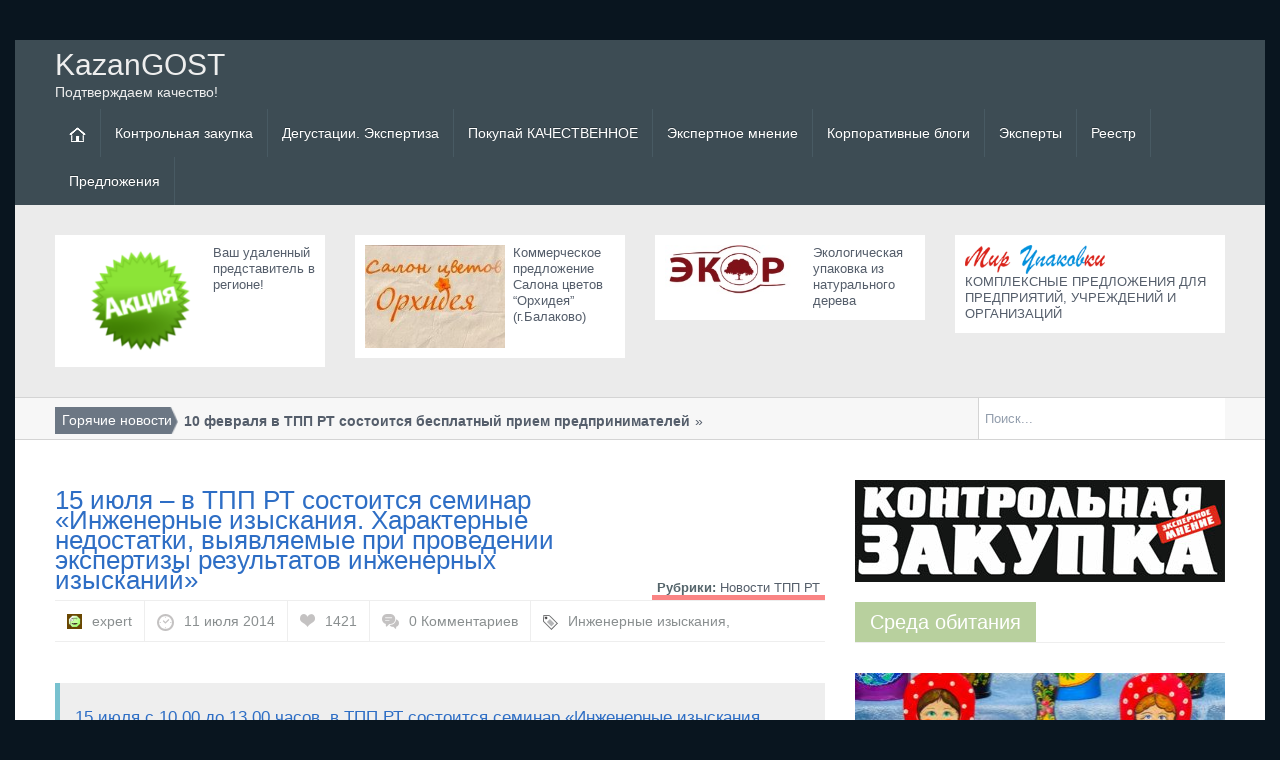

--- FILE ---
content_type: text/html; charset=UTF-8
request_url: https://kazangost.ru/tpp/tpprtnews/15-iyulya-v-tpp-rt-sostoitsya-seminar-inzhenernye-izyskaniya-xarakternye-nedostatki-vyyavlyaemye-pri-provedenii-ekspertizy-rezultatov-inzhenernyx-izyskanij/
body_size: 24410
content:
<!DOCTYPE html><!--[if IE 7]><html class="ie ie7" lang="ru-RU"><![endif]--><!--[if IE 8]><html class="ie ie8" lang="ru-RU"><![endif]--><!--[if IE 9]><html class="ie ie9" lang="ru-RU"><![endif]--><!--[if !(IE 7) | !(IE 8) | !(IE 9)  ]><!--><html lang="ru-RU"><!--<![endif]--><head><title>15 июля &#8211; в ТПП РТ состоится семинар «Инженерные изыскания. Характерные  недостатки, выявляемые  при проведении экспертизы  результатов инженерных изысканий» | KazanGOST</title><meta charset="UTF-8" />	<link rel="shortcut icon" href="https://kazangost.ru/wp-content/themes/magazine/images/favicon.png" title="Favicon"/><meta name="viewport" content="width=device-width" /><meta name="description" content="" /><meta name="keywords" content="" /><link rel="profile" href="https://gmpg.org/xfn/11" /><link rel="pingback" href="https://kazangost.ru/xmlrpc.php" /><meta name='robots' content='max-image-preview:large' />
<link rel="alternate" type="application/rss+xml" title="KazanGOST &raquo; Лента" href="https://kazangost.ru/feed/" />
<link rel="alternate" type="application/rss+xml" title="KazanGOST &raquo; Лента комментариев" href="https://kazangost.ru/comments/feed/" />
<link rel="alternate" type="application/rss+xml" title="KazanGOST &raquo; Лента комментариев к &laquo;15 июля &#8211; в ТПП РТ состоится семинар «Инженерные изыскания. Характерные  недостатки, выявляемые  при проведении экспертизы  результатов инженерных изысканий»&raquo;" href="https://kazangost.ru/tpp/tpprtnews/15-iyulya-v-tpp-rt-sostoitsya-seminar-inzhenernye-izyskaniya-xarakternye-nedostatki-vyyavlyaemye-pri-provedenii-ekspertizy-rezultatov-inzhenernyx-izyskanij/feed/" />

<link data-minify="1" rel='stylesheet' id='zilla-shortcodes-css' href='https://kazangost.ru/wp-content/cache/background-css/kazangost.ru/wp-content/cache/min/1/wp-content/themes/magazine/includes/assets/shortcodes/shortcodes.css?ver=1745866871&wpr_t=1769193448' type='text/css' media='all' />
<style id='wp-emoji-styles-inline-css' type='text/css'>

	img.wp-smiley, img.emoji {
		display: inline !important;
		border: none !important;
		box-shadow: none !important;
		height: 1em !important;
		width: 1em !important;
		margin: 0 0.07em !important;
		vertical-align: -0.1em !important;
		background: none !important;
		padding: 0 !important;
	}
</style>
<link rel='stylesheet' id='wp-block-library-css' href='https://kazangost.ru/wp-includes/css/dist/block-library/style.min.css?ver=6.4.7' type='text/css' media='all' />
<style id='classic-theme-styles-inline-css' type='text/css'>
/*! This file is auto-generated */
.wp-block-button__link{color:#fff;background-color:#32373c;border-radius:9999px;box-shadow:none;text-decoration:none;padding:calc(.667em + 2px) calc(1.333em + 2px);font-size:1.125em}.wp-block-file__button{background:#32373c;color:#fff;text-decoration:none}
</style>
<style id='global-styles-inline-css' type='text/css'>
body{--wp--preset--color--black: #000000;--wp--preset--color--cyan-bluish-gray: #abb8c3;--wp--preset--color--white: #ffffff;--wp--preset--color--pale-pink: #f78da7;--wp--preset--color--vivid-red: #cf2e2e;--wp--preset--color--luminous-vivid-orange: #ff6900;--wp--preset--color--luminous-vivid-amber: #fcb900;--wp--preset--color--light-green-cyan: #7bdcb5;--wp--preset--color--vivid-green-cyan: #00d084;--wp--preset--color--pale-cyan-blue: #8ed1fc;--wp--preset--color--vivid-cyan-blue: #0693e3;--wp--preset--color--vivid-purple: #9b51e0;--wp--preset--gradient--vivid-cyan-blue-to-vivid-purple: linear-gradient(135deg,rgba(6,147,227,1) 0%,rgb(155,81,224) 100%);--wp--preset--gradient--light-green-cyan-to-vivid-green-cyan: linear-gradient(135deg,rgb(122,220,180) 0%,rgb(0,208,130) 100%);--wp--preset--gradient--luminous-vivid-amber-to-luminous-vivid-orange: linear-gradient(135deg,rgba(252,185,0,1) 0%,rgba(255,105,0,1) 100%);--wp--preset--gradient--luminous-vivid-orange-to-vivid-red: linear-gradient(135deg,rgba(255,105,0,1) 0%,rgb(207,46,46) 100%);--wp--preset--gradient--very-light-gray-to-cyan-bluish-gray: linear-gradient(135deg,rgb(238,238,238) 0%,rgb(169,184,195) 100%);--wp--preset--gradient--cool-to-warm-spectrum: linear-gradient(135deg,rgb(74,234,220) 0%,rgb(151,120,209) 20%,rgb(207,42,186) 40%,rgb(238,44,130) 60%,rgb(251,105,98) 80%,rgb(254,248,76) 100%);--wp--preset--gradient--blush-light-purple: linear-gradient(135deg,rgb(255,206,236) 0%,rgb(152,150,240) 100%);--wp--preset--gradient--blush-bordeaux: linear-gradient(135deg,rgb(254,205,165) 0%,rgb(254,45,45) 50%,rgb(107,0,62) 100%);--wp--preset--gradient--luminous-dusk: linear-gradient(135deg,rgb(255,203,112) 0%,rgb(199,81,192) 50%,rgb(65,88,208) 100%);--wp--preset--gradient--pale-ocean: linear-gradient(135deg,rgb(255,245,203) 0%,rgb(182,227,212) 50%,rgb(51,167,181) 100%);--wp--preset--gradient--electric-grass: linear-gradient(135deg,rgb(202,248,128) 0%,rgb(113,206,126) 100%);--wp--preset--gradient--midnight: linear-gradient(135deg,rgb(2,3,129) 0%,rgb(40,116,252) 100%);--wp--preset--font-size--small: 13px;--wp--preset--font-size--medium: 20px;--wp--preset--font-size--large: 36px;--wp--preset--font-size--x-large: 42px;--wp--preset--spacing--20: 0.44rem;--wp--preset--spacing--30: 0.67rem;--wp--preset--spacing--40: 1rem;--wp--preset--spacing--50: 1.5rem;--wp--preset--spacing--60: 2.25rem;--wp--preset--spacing--70: 3.38rem;--wp--preset--spacing--80: 5.06rem;--wp--preset--shadow--natural: 6px 6px 9px rgba(0, 0, 0, 0.2);--wp--preset--shadow--deep: 12px 12px 50px rgba(0, 0, 0, 0.4);--wp--preset--shadow--sharp: 6px 6px 0px rgba(0, 0, 0, 0.2);--wp--preset--shadow--outlined: 6px 6px 0px -3px rgba(255, 255, 255, 1), 6px 6px rgba(0, 0, 0, 1);--wp--preset--shadow--crisp: 6px 6px 0px rgba(0, 0, 0, 1);}:where(.is-layout-flex){gap: 0.5em;}:where(.is-layout-grid){gap: 0.5em;}body .is-layout-flow > .alignleft{float: left;margin-inline-start: 0;margin-inline-end: 2em;}body .is-layout-flow > .alignright{float: right;margin-inline-start: 2em;margin-inline-end: 0;}body .is-layout-flow > .aligncenter{margin-left: auto !important;margin-right: auto !important;}body .is-layout-constrained > .alignleft{float: left;margin-inline-start: 0;margin-inline-end: 2em;}body .is-layout-constrained > .alignright{float: right;margin-inline-start: 2em;margin-inline-end: 0;}body .is-layout-constrained > .aligncenter{margin-left: auto !important;margin-right: auto !important;}body .is-layout-constrained > :where(:not(.alignleft):not(.alignright):not(.alignfull)){max-width: var(--wp--style--global--content-size);margin-left: auto !important;margin-right: auto !important;}body .is-layout-constrained > .alignwide{max-width: var(--wp--style--global--wide-size);}body .is-layout-flex{display: flex;}body .is-layout-flex{flex-wrap: wrap;align-items: center;}body .is-layout-flex > *{margin: 0;}body .is-layout-grid{display: grid;}body .is-layout-grid > *{margin: 0;}:where(.wp-block-columns.is-layout-flex){gap: 2em;}:where(.wp-block-columns.is-layout-grid){gap: 2em;}:where(.wp-block-post-template.is-layout-flex){gap: 1.25em;}:where(.wp-block-post-template.is-layout-grid){gap: 1.25em;}.has-black-color{color: var(--wp--preset--color--black) !important;}.has-cyan-bluish-gray-color{color: var(--wp--preset--color--cyan-bluish-gray) !important;}.has-white-color{color: var(--wp--preset--color--white) !important;}.has-pale-pink-color{color: var(--wp--preset--color--pale-pink) !important;}.has-vivid-red-color{color: var(--wp--preset--color--vivid-red) !important;}.has-luminous-vivid-orange-color{color: var(--wp--preset--color--luminous-vivid-orange) !important;}.has-luminous-vivid-amber-color{color: var(--wp--preset--color--luminous-vivid-amber) !important;}.has-light-green-cyan-color{color: var(--wp--preset--color--light-green-cyan) !important;}.has-vivid-green-cyan-color{color: var(--wp--preset--color--vivid-green-cyan) !important;}.has-pale-cyan-blue-color{color: var(--wp--preset--color--pale-cyan-blue) !important;}.has-vivid-cyan-blue-color{color: var(--wp--preset--color--vivid-cyan-blue) !important;}.has-vivid-purple-color{color: var(--wp--preset--color--vivid-purple) !important;}.has-black-background-color{background-color: var(--wp--preset--color--black) !important;}.has-cyan-bluish-gray-background-color{background-color: var(--wp--preset--color--cyan-bluish-gray) !important;}.has-white-background-color{background-color: var(--wp--preset--color--white) !important;}.has-pale-pink-background-color{background-color: var(--wp--preset--color--pale-pink) !important;}.has-vivid-red-background-color{background-color: var(--wp--preset--color--vivid-red) !important;}.has-luminous-vivid-orange-background-color{background-color: var(--wp--preset--color--luminous-vivid-orange) !important;}.has-luminous-vivid-amber-background-color{background-color: var(--wp--preset--color--luminous-vivid-amber) !important;}.has-light-green-cyan-background-color{background-color: var(--wp--preset--color--light-green-cyan) !important;}.has-vivid-green-cyan-background-color{background-color: var(--wp--preset--color--vivid-green-cyan) !important;}.has-pale-cyan-blue-background-color{background-color: var(--wp--preset--color--pale-cyan-blue) !important;}.has-vivid-cyan-blue-background-color{background-color: var(--wp--preset--color--vivid-cyan-blue) !important;}.has-vivid-purple-background-color{background-color: var(--wp--preset--color--vivid-purple) !important;}.has-black-border-color{border-color: var(--wp--preset--color--black) !important;}.has-cyan-bluish-gray-border-color{border-color: var(--wp--preset--color--cyan-bluish-gray) !important;}.has-white-border-color{border-color: var(--wp--preset--color--white) !important;}.has-pale-pink-border-color{border-color: var(--wp--preset--color--pale-pink) !important;}.has-vivid-red-border-color{border-color: var(--wp--preset--color--vivid-red) !important;}.has-luminous-vivid-orange-border-color{border-color: var(--wp--preset--color--luminous-vivid-orange) !important;}.has-luminous-vivid-amber-border-color{border-color: var(--wp--preset--color--luminous-vivid-amber) !important;}.has-light-green-cyan-border-color{border-color: var(--wp--preset--color--light-green-cyan) !important;}.has-vivid-green-cyan-border-color{border-color: var(--wp--preset--color--vivid-green-cyan) !important;}.has-pale-cyan-blue-border-color{border-color: var(--wp--preset--color--pale-cyan-blue) !important;}.has-vivid-cyan-blue-border-color{border-color: var(--wp--preset--color--vivid-cyan-blue) !important;}.has-vivid-purple-border-color{border-color: var(--wp--preset--color--vivid-purple) !important;}.has-vivid-cyan-blue-to-vivid-purple-gradient-background{background: var(--wp--preset--gradient--vivid-cyan-blue-to-vivid-purple) !important;}.has-light-green-cyan-to-vivid-green-cyan-gradient-background{background: var(--wp--preset--gradient--light-green-cyan-to-vivid-green-cyan) !important;}.has-luminous-vivid-amber-to-luminous-vivid-orange-gradient-background{background: var(--wp--preset--gradient--luminous-vivid-amber-to-luminous-vivid-orange) !important;}.has-luminous-vivid-orange-to-vivid-red-gradient-background{background: var(--wp--preset--gradient--luminous-vivid-orange-to-vivid-red) !important;}.has-very-light-gray-to-cyan-bluish-gray-gradient-background{background: var(--wp--preset--gradient--very-light-gray-to-cyan-bluish-gray) !important;}.has-cool-to-warm-spectrum-gradient-background{background: var(--wp--preset--gradient--cool-to-warm-spectrum) !important;}.has-blush-light-purple-gradient-background{background: var(--wp--preset--gradient--blush-light-purple) !important;}.has-blush-bordeaux-gradient-background{background: var(--wp--preset--gradient--blush-bordeaux) !important;}.has-luminous-dusk-gradient-background{background: var(--wp--preset--gradient--luminous-dusk) !important;}.has-pale-ocean-gradient-background{background: var(--wp--preset--gradient--pale-ocean) !important;}.has-electric-grass-gradient-background{background: var(--wp--preset--gradient--electric-grass) !important;}.has-midnight-gradient-background{background: var(--wp--preset--gradient--midnight) !important;}.has-small-font-size{font-size: var(--wp--preset--font-size--small) !important;}.has-medium-font-size{font-size: var(--wp--preset--font-size--medium) !important;}.has-large-font-size{font-size: var(--wp--preset--font-size--large) !important;}.has-x-large-font-size{font-size: var(--wp--preset--font-size--x-large) !important;}
.wp-block-navigation a:where(:not(.wp-element-button)){color: inherit;}
:where(.wp-block-post-template.is-layout-flex){gap: 1.25em;}:where(.wp-block-post-template.is-layout-grid){gap: 1.25em;}
:where(.wp-block-columns.is-layout-flex){gap: 2em;}:where(.wp-block-columns.is-layout-grid){gap: 2em;}
.wp-block-pullquote{font-size: 1.5em;line-height: 1.6;}
</style>
<link data-minify="1" rel='stylesheet' id='fancybox-for-wp-css' href='https://kazangost.ru/wp-content/cache/min/1/wp-content/plugins/fancybox-for-wordpress/assets/css/fancybox.css?ver=1745866871' type='text/css' media='all' />
<link data-minify="1" rel='stylesheet' id='magz-style-css' href='https://kazangost.ru/wp-content/cache/background-css/kazangost.ru/wp-content/cache/min/1/wp-content/themes/magazine/style.css?ver=1745866871&wpr_t=1769193448' type='text/css' media='all' />
<link rel='stylesheet' id='bootstrap-css' href='https://kazangost.ru/wp-content/themes/magazine/css/bootstrap.min.css?ver=6.4.7' type='text/css' media='all' />
<link data-minify="1" rel='stylesheet' id='bootstrap-responsive-css' href='https://kazangost.ru/wp-content/cache/min/1/wp-content/themes/magazine/css/bootstrap-responsive.css?ver=1745866871' type='text/css' media='all' />
<link data-minify="1" rel='stylesheet' id='simplyscroll-css' href='https://kazangost.ru/wp-content/cache/background-css/kazangost.ru/wp-content/cache/min/1/wp-content/themes/magazine/css/jquery.simplyscroll.css?ver=1745866871&wpr_t=1769193448' type='text/css' media='all' />
<link data-minify="1" rel='stylesheet' id='jPages-css' href='https://kazangost.ru/wp-content/cache/min/1/wp-content/themes/magazine/css/jPages.css?ver=1745866871' type='text/css' media='all' />
<link data-minify="1" rel='stylesheet' id='ie-styles-css' href='https://kazangost.ru/wp-content/cache/background-css/kazangost.ru/wp-content/cache/min/1/wp-content/themes/magazine/css/ie.css?ver=1745866871&wpr_t=1769193448' type='text/css' media='all' />
<link data-minify="1" rel='stylesheet' id='post-ratings-css' href='https://kazangost.ru/wp-content/cache/background-css/kazangost.ru/wp-content/cache/min/1/wp-content/themes/magazine/css/post-ratings.css?ver=1745866871&wpr_t=1769193448' type='text/css' media='all' />
<style id='rocket-lazyload-inline-css' type='text/css'>
.rll-youtube-player{position:relative;padding-bottom:56.23%;height:0;overflow:hidden;max-width:100%;}.rll-youtube-player:focus-within{outline: 2px solid currentColor;outline-offset: 5px;}.rll-youtube-player iframe{position:absolute;top:0;left:0;width:100%;height:100%;z-index:100;background:0 0}.rll-youtube-player img{bottom:0;display:block;left:0;margin:auto;max-width:100%;width:100%;position:absolute;right:0;top:0;border:none;height:auto;-webkit-transition:.4s all;-moz-transition:.4s all;transition:.4s all}.rll-youtube-player img:hover{-webkit-filter:brightness(75%)}.rll-youtube-player .play{height:100%;width:100%;left:0;top:0;position:absolute;background:var(--wpr-bg-270b7f03-44c0-4a37-b696-7fca15cc7b59) no-repeat center;background-color: transparent !important;cursor:pointer;border:none;}
</style>
<script type="text/javascript" src="https://kazangost.ru/wp-includes/js/jquery/jquery.min.js?ver=3.7.1" id="jquery-core-js" defer></script>




<link rel="https://api.w.org/" href="https://kazangost.ru/wp-json/" /><link rel="alternate" type="application/json" href="https://kazangost.ru/wp-json/wp/v2/posts/3661" /><link rel="EditURI" type="application/rsd+xml" title="RSD" href="https://kazangost.ru/xmlrpc.php?rsd" />
<meta name="generator" content="WordPress 6.4.7" />
<link rel="canonical" href="https://kazangost.ru/tpp/tpprtnews/15-iyulya-v-tpp-rt-sostoitsya-seminar-inzhenernye-izyskaniya-xarakternye-nedostatki-vyyavlyaemye-pri-provedenii-ekspertizy-rezultatov-inzhenernyx-izyskanij/" />
<link rel='shortlink' href='https://kazangost.ru/?p=3661' />
<link rel="alternate" type="application/json+oembed" href="https://kazangost.ru/wp-json/oembed/1.0/embed?url=https%3A%2F%2Fkazangost.ru%2Ftpp%2Ftpprtnews%2F15-iyulya-v-tpp-rt-sostoitsya-seminar-inzhenernye-izyskaniya-xarakternye-nedostatki-vyyavlyaemye-pri-provedenii-ekspertizy-rezultatov-inzhenernyx-izyskanij%2F" />
<link rel="alternate" type="text/xml+oembed" href="https://kazangost.ru/wp-json/oembed/1.0/embed?url=https%3A%2F%2Fkazangost.ru%2Ftpp%2Ftpprtnews%2F15-iyulya-v-tpp-rt-sostoitsya-seminar-inzhenernye-izyskaniya-xarakternye-nedostatki-vyyavlyaemye-pri-provedenii-ekspertizy-rezultatov-inzhenernyx-izyskanij%2F&#038;format=xml" />
<!-- start Simple Custom CSS and JS -->

<!-- end Simple Custom CSS and JS -->
<!-- start Simple Custom CSS and JS -->
<style type="text/css">
/*
	custom.code
*/
.ddt{
	display:none;
}
.has-post-thumbnail .meta {
    text-align: right;
}
.sam-container{
	border:1px solid #100FEFF;
}

.banerthreed {
    box-shadow: 0 0 10px silver;
    width: 100%;
    height: 200px;
  	display:none;
}
.navbar .nav > li > a {
     padding: 14px !important;
}</style>
<!-- end Simple Custom CSS and JS -->

<!-- Fancybox for WordPress v3.3.3 -->
<style type="text/css">
	.fancybox-slide--image .fancybox-content{background-color: #FFFFFF}div.fancybox-caption{display:none !important;}
	
	img.fancybox-image{border-width:10px;border-color:#FFFFFF;border-style:solid;}
	div.fancybox-bg{background-color:rgba(102,102,102,0.9);opacity:1 !important;}div.fancybox-content{border-color:#FFFFFF}
	div#fancybox-title{background-color:#FFFFFF}
	div.fancybox-content{background-color:#FFFFFF;border:1px solid #BBBBBB}
	div#fancybox-title-inside{color:#333333}
	
	
	
	div.fancybox-caption p.caption-title{display:inline-block}
	div.fancybox-caption p.caption-title{font-size:14px}
	div.fancybox-caption p.caption-title{color:#333333}
	div.fancybox-caption {color:#333333}div.fancybox-caption p.caption-title {background:#fff; width:auto;padding:10px 30px;}div.fancybox-content p.caption-title{color:#333333;margin: 0;padding: 5px 0;}body.fancybox-active .fancybox-container .fancybox-stage .fancybox-content .fancybox-close-small{display:block;}
</style>
<!-- END Fancybox for WordPress -->
<style type="text/css">/* =Responsive Map fix
-------------------------------------------------------------- */
.pw_map_canvas img {
	max-width: none;
}</style><link data-minify="1" type="text/css" rel="stylesheet" href="https://kazangost.ru/wp-content/cache/min/1/wp-content/themes/magazine/includes/assets/magz-twitter-sidebar-widget/magz_twitter_widget.css?ver=1745866871" />

<style>
body { color:#939ead; font-family:Arial, sans-serif; font-weight:normal; font-size:14px; }
h1 { color:#2e6ec5; font-family:Arial, sans-serif; font-weight:normal; font-size:28px; }
h2 { color:; font-family:Arial, sans-serif; font-weight:normal; font-size:26px; }
h3 { color:#2e6ec5; font-family:Arial, sans-serif; font-weight:normal; font-size:23px; }
h4 { color:#2e6ec5; font-family:Arial, sans-serif; font-weight:normal; font-size:17px; }
h5 { color:#2e6ec5; font-family:Arial, sans-serif; font-weight:normal; font-size:17px; }
</style>
<style type="text/css" >body {
			background-color: #09151f;
		}a {color: ;text-decoration: none;}a:hover, a:focus {color: ;text-decoration: none;}.navbar .nav > li > a {color: #FFFFFF !important;}</style>      <meta name="onesignal" content="wordpress-plugin"/>
            
<noscript><style id="rocket-lazyload-nojs-css">.rll-youtube-player, [data-lazy-src]{display:none !important;}</style></noscript><style id="wpr-lazyload-bg"></style><style id="wpr-lazyload-bg-exclusion"></style>
<noscript>
<style id="wpr-lazyload-bg-nostyle">:root{--wpr-bg-a9adb7a2-6edf-4e3a-85f4-1895d4eddfc0: url('../../../../../../../../../../../../../themes/magazine/includes/assets/shortcodes/images/x.png');}:root{--wpr-bg-a5576af4-85ae-474d-a326-c5a0c453d05b: url('../../../../../../../../../../../../../themes/magazine/includes/assets/shortcodes/images/toggles/toggle-closed.png');}:root{--wpr-bg-34b66f03-82f7-4915-add9-6ccbd2ef69a0: url('../../../../../../../../../../../../../themes/magazine/includes/assets/shortcodes/images/toggles/toggle-open.png');}:root{--wpr-bg-5930fc90-6e14-4624-aee3-ccf7f217f0e7: url('../../../../../../../../../../themes/magazine/images/brnews-bg1.png');}:root{--wpr-bg-74e15ff5-25be-4ce8-8577-d88858ea1c36: url('../../../../../../../../../../themes/magazine/images/search-bg1.png');}:root{--wpr-bg-b206e9c9-e37d-445c-901b-91e4b23da58c: url('../../../../../../../../../../themes/magazine/images/thumb-active.png');}:root{--wpr-bg-54b5fe25-8cb0-4090-8515-3a1d41e8a2c0: url('../../../../../../../../../../themes/magazine/images/bx-bg.png');}:root{--wpr-bg-6747f051-587e-402d-ac01-c07001be9c6f: url('../../../../../../../../../../themes/magazine/images/icons.png');}:root{--wpr-bg-a9ab7c60-e5fd-4280-b257-d69072abaebe: url('../../../../../../../../../../themes/magazine/images/icons.png');}:root{--wpr-bg-43c7d616-5311-4f95-86f2-134a331b1e5f: url('../../../../../../../../../../themes/magazine/images/address-bg.png');}:root{--wpr-bg-62704729-f007-4fb6-a999-a9dd9b584e3e: url('../../../../../../../../../../themes/magazine/images/mail-bg.png');}:root{--wpr-bg-6dbf8ce7-39eb-4b09-be56-a0fb7db06c3f: url('../../../../../../../../../../themes/magazine/images/phone-bg.png');}:root{--wpr-bg-ad97e76a-56d1-4f0e-a4c5-150e56257cd3: url('../../../../../../../../../../themes/magazine/images/website-bg.png');}:root{--wpr-bg-ac49a972-b590-4a0b-b288-a951b873fae9: url('../../../../../../../../../../themes/magazine/images/bx-bg.png');}:root{--wpr-bg-207efb80-31db-4fd0-8f87-05828232d814: url('../../../../../../../../../../themes/magazine/images/bx-bg-hover.png');}:root{--wpr-bg-790d1321-caba-4630-96c7-227f0d0e940f: url('../../../../../../../../../../themes/magazine/images/bx-bg.png');}:root{--wpr-bg-46fa7631-6d55-40dd-bb58-bce1d1efe768: url('../../../../../../../../../../../themes/magazine/css/buttons.png');}:root{--wpr-bg-83d58062-eb1e-43b3-adf7-6757a3ee3cea: url('../../../../../../../../../../../themes/magazine/images/thumb-active-ie8.png');}:root{--wpr-bg-462ca6b8-ddf0-49db-8e1c-2e03d509704f: url('../../../../../../../../../../../themes/magazine/css/images/star.png');}:root{--wpr-bg-270b7f03-44c0-4a37-b696-7fca15cc7b59: url('https://kazangost.ru/wp-content/plugins/wp-rocket/assets/img/youtube.png');}</style>
</noscript>
<script type="application/javascript">const rocket_pairs = [{"selector":".magz-alert","style":":root{--wpr-bg-a9adb7a2-6edf-4e3a-85f4-1895d4eddfc0: url('..\/..\/..\/..\/..\/..\/..\/..\/..\/..\/..\/..\/..\/themes\/magazine\/includes\/assets\/shortcodes\/images\/x.png');}","hash":"a9adb7a2-6edf-4e3a-85f4-1895d4eddfc0"},{"selector":".magz-toggle span.ui-icon","style":":root{--wpr-bg-a5576af4-85ae-474d-a326-c5a0c453d05b: url('..\/..\/..\/..\/..\/..\/..\/..\/..\/..\/..\/..\/..\/themes\/magazine\/includes\/assets\/shortcodes\/images\/toggles\/toggle-closed.png');}","hash":"a5576af4-85ae-474d-a326-c5a0c453d05b"},{"selector":".magz-toggle .ui-state-active .ui-icon","style":":root{--wpr-bg-34b66f03-82f7-4915-add9-6ccbd2ef69a0: url('..\/..\/..\/..\/..\/..\/..\/..\/..\/..\/..\/..\/..\/themes\/magazine\/includes\/assets\/shortcodes\/images\/toggles\/toggle-open.png');}","hash":"34b66f03-82f7-4915-add9-6ccbd2ef69a0"},{"selector":".brnews h3","style":":root{--wpr-bg-5930fc90-6e14-4624-aee3-ccf7f217f0e7: url('..\/..\/..\/..\/..\/..\/..\/..\/..\/..\/themes\/magazine\/images\/brnews-bg1.png');}","hash":"5930fc90-6e14-4624-aee3-ccf7f217f0e7"},{"selector":"input#searchsubmit","style":":root{--wpr-bg-74e15ff5-25be-4ce8-8577-d88858ea1c36: url('..\/..\/..\/..\/..\/..\/..\/..\/..\/..\/themes\/magazine\/images\/search-bg1.png');}","hash":"74e15ff5-25be-4ce8-8577-d88858ea1c36"},{"selector":".flex-control-thumbs .flex-active","style":":root{--wpr-bg-b206e9c9-e37d-445c-901b-91e4b23da58c: url('..\/..\/..\/..\/..\/..\/..\/..\/..\/..\/themes\/magazine\/images\/thumb-active.png');}","hash":"b206e9c9-e37d-445c-901b-91e4b23da58c"},{"selector":".bx-prev,.bx-next","style":":root{--wpr-bg-54b5fe25-8cb0-4090-8515-3a1d41e8a2c0: url('..\/..\/..\/..\/..\/..\/..\/..\/..\/..\/themes\/magazine\/images\/bx-bg.png');}","hash":"54b5fe25-8cb0-4090-8515-3a1d41e8a2c0"},{"selector":"article .like","style":":root{--wpr-bg-6747f051-587e-402d-ac01-c07001be9c6f: url('..\/..\/..\/..\/..\/..\/..\/..\/..\/..\/themes\/magazine\/images\/icons.png');}","hash":"6747f051-587e-402d-ac01-c07001be9c6f"},{"selector":"article .post-like a .like","style":":root{--wpr-bg-a9ab7c60-e5fd-4280-b257-d69072abaebe: url('..\/..\/..\/..\/..\/..\/..\/..\/..\/..\/themes\/magazine\/images\/icons.png');}","hash":"a9ab7c60-e5fd-4280-b257-d69072abaebe"},{"selector":".widget .kontak ul li.address","style":":root{--wpr-bg-43c7d616-5311-4f95-86f2-134a331b1e5f: url('..\/..\/..\/..\/..\/..\/..\/..\/..\/..\/themes\/magazine\/images\/address-bg.png');}","hash":"43c7d616-5311-4f95-86f2-134a331b1e5f"},{"selector":".widget .kontak ul li.email","style":":root{--wpr-bg-62704729-f007-4fb6-a999-a9dd9b584e3e: url('..\/..\/..\/..\/..\/..\/..\/..\/..\/..\/themes\/magazine\/images\/mail-bg.png');}","hash":"62704729-f007-4fb6-a999-a9dd9b584e3e"},{"selector":".widget .kontak ul li.phone","style":":root{--wpr-bg-6dbf8ce7-39eb-4b09-be56-a0fb7db06c3f: url('..\/..\/..\/..\/..\/..\/..\/..\/..\/..\/themes\/magazine\/images\/phone-bg.png');}","hash":"6dbf8ce7-39eb-4b09-be56-a0fb7db06c3f"},{"selector":".widget .kontak ul li.website","style":":root{--wpr-bg-ad97e76a-56d1-4f0e-a4c5-150e56257cd3: url('..\/..\/..\/..\/..\/..\/..\/..\/..\/..\/themes\/magazine\/images\/website-bg.png');}","hash":"ad97e76a-56d1-4f0e-a4c5-150e56257cd3"},{"selector":".holder a.jp-previous,.holder a.jp-next","style":":root{--wpr-bg-ac49a972-b590-4a0b-b288-a951b873fae9: url('..\/..\/..\/..\/..\/..\/..\/..\/..\/..\/themes\/magazine\/images\/bx-bg.png');}","hash":"ac49a972-b590-4a0b-b288-a951b873fae9"},{"selector":".bx-prev,.bx-next,a.jp-previous,a.jp-next","style":":root{--wpr-bg-207efb80-31db-4fd0-8f87-05828232d814: url('..\/..\/..\/..\/..\/..\/..\/..\/..\/..\/themes\/magazine\/images\/bx-bg-hover.png');}","hash":"207efb80-31db-4fd0-8f87-05828232d814"},{"selector":".holder2 a.jp-previous,.holder2 a.jp-next","style":":root{--wpr-bg-790d1321-caba-4630-96c7-227f0d0e940f: url('..\/..\/..\/..\/..\/..\/..\/..\/..\/..\/themes\/magazine\/images\/bx-bg.png');}","hash":"790d1321-caba-4630-96c7-227f0d0e940f"},{"selector":".simply-scroll-btn","style":":root{--wpr-bg-46fa7631-6d55-40dd-bb58-bce1d1efe768: url('..\/..\/..\/..\/..\/..\/..\/..\/..\/..\/..\/themes\/magazine\/css\/buttons.png');}","hash":"46fa7631-6d55-40dd-bb58-bce1d1efe768"},{"selector":".ie8 .flex-control-thumbs .flex-active","style":":root{--wpr-bg-83d58062-eb1e-43b3-adf7-6757a3ee3cea: url('..\/..\/..\/..\/..\/..\/..\/..\/..\/..\/..\/themes\/magazine\/images\/thumb-active-ie8.png');}","hash":"83d58062-eb1e-43b3-adf7-6757a3ee3cea"},{"selector":".ratings ul,.ratings a,.ratings .rating","style":":root{--wpr-bg-462ca6b8-ddf0-49db-8e1c-2e03d509704f: url('..\/..\/..\/..\/..\/..\/..\/..\/..\/..\/..\/themes\/magazine\/css\/images\/star.png');}","hash":"462ca6b8-ddf0-49db-8e1c-2e03d509704f"},{"selector":".rll-youtube-player .play","style":":root{--wpr-bg-270b7f03-44c0-4a37-b696-7fca15cc7b59: url('https:\/\/kazangost.ru\/wp-content\/plugins\/wp-rocket\/assets\/img\/youtube.png');}","hash":"270b7f03-44c0-4a37-b696-7fca15cc7b59"}]; const rocket_excluded_pairs = [];</script></head><body data-rsssl=1 class="post-template-default single single-post postid-3661 single-format-standard"><div id="page">	


		
	
		
	


 	<header id="header" class="container">		<hgroup id="mast-head">						<h1 class="site-title"><a href="https://kazangost.ru/" title="KazanGOST" rel="home">KazanGOST</a></h1>			<h2 class="site-description">Подтверждаем качество!</h2>					</hgroup>        <nav class="navbar navbar-inverse clearfix nobot">            <button type="button" class="btn btn-navbar" data-toggle="collapse" data-target=".nav-collapse">              <span class="icon-bar"></span>              <span class="icon-bar"></span>              <span class="icon-bar"></span>            </button>            <div class="nav-collapse collapse">			<ul class="nav">				<li><a href="https://kazangost.ru/"><img width="17" height="15" src="data:image/svg+xml,%3Csvg%20xmlns='http://www.w3.org/2000/svg'%20viewBox='0%200%2017%2015'%3E%3C/svg%3E" data-lazy-src="https://kazangost.ru/wp-content/themes/magazine/images/home.png"><noscript><img width="17" height="15" src="https://kazangost.ru/wp-content/themes/magazine/images/home.png"></noscript></a></li>				<li id="menu-item-15690" class="menu-item menu-item-type-custom menu-item-object-custom menu-item-has-children menu-item-15690"><a href="#">Контрольная закупка</a>
<ul class="sub-menu">
	<li id="menu-item-622" class="menu-item menu-item-type-taxonomy menu-item-object-category menu-item-622"><a href="https://kazangost.ru/category/ekspertiza/">Экспертиза</a></li>
	<li id="menu-item-627" class="menu-item menu-item-type-taxonomy menu-item-object-category menu-item-627"><a href="https://kazangost.ru/category/zakupka/likbez/">Ликбез для потребителя</a></li>
	<li id="menu-item-628" class="menu-item menu-item-type-taxonomy menu-item-object-category menu-item-628"><a href="https://kazangost.ru/category/zakupka/narod/">Народ спрашивает</a></li>
	<li id="menu-item-1924" class="menu-item menu-item-type-post_type menu-item-object-page menu-item-1924"><a href="https://kazangost.ru/archive/">Архив журнала</a></li>
	<li id="menu-item-2203" class="menu-item menu-item-type-post_type menu-item-object-page menu-item-2203"><a href="https://kazangost.ru/mission/">О проекте</a></li>
</ul>
</li>
<li id="menu-item-620" class="menu-item menu-item-type-taxonomy menu-item-object-category menu-item-620"><a href="https://kazangost.ru/category/degustaciion/">Дегустации. Экспертиза</a></li>
<li id="menu-item-621" class="menu-item menu-item-type-taxonomy menu-item-object-category menu-item-has-children menu-item-621"><a href="https://kazangost.ru/category/pokupaj-tatarstanskoe/">Покупай КАЧЕСТВЕННОЕ</a>
<ul class="sub-menu">
	<li id="menu-item-631" class="menu-item menu-item-type-taxonomy menu-item-object-category menu-item-631"><a href="https://kazangost.ru/category/pokupaj-tatarstanskoe/poizvodstvo/">Производство</a></li>
	<li id="menu-item-633" class="menu-item menu-item-type-taxonomy menu-item-object-category menu-item-633"><a href="https://kazangost.ru/category/pokupaj-tatarstanskoe/uslugi/">Услуги</a></li>
	<li id="menu-item-632" class="menu-item menu-item-type-taxonomy menu-item-object-category menu-item-632"><a href="https://kazangost.ru/category/pokupaj-tatarstanskoe/torgovlya/">Торговля</a></li>
</ul>
</li>
<li id="menu-item-619" class="menu-item menu-item-type-taxonomy menu-item-object-category menu-item-has-children menu-item-619"><a href="https://kazangost.ru/category/expert/">Экспертное мнение</a>
<ul class="sub-menu">
	<li id="menu-item-625" class="menu-item menu-item-type-taxonomy menu-item-object-category menu-item-625"><a href="https://kazangost.ru/category/expert/interview/">Интервью</a></li>
	<li id="menu-item-626" class="menu-item menu-item-type-taxonomy menu-item-object-category menu-item-626"><a href="https://kazangost.ru/category/expert/roundtable/">Круглый стол</a></li>
	<li id="menu-item-639" class="menu-item menu-item-type-taxonomy menu-item-object-category menu-item-639"><a href="https://kazangost.ru/category/expert/expertadvice/">Экспертный совет</a></li>
	<li id="menu-item-1543" class="menu-item menu-item-type-taxonomy menu-item-object-category menu-item-1543"><a href="https://kazangost.ru/category/expert/mnenie/">Мнение</a></li>
	<li id="menu-item-1054" class="menu-item menu-item-type-taxonomy menu-item-object-category menu-item-1054"><a href="https://kazangost.ru/category/sovety-rekomendacii/">Советы. Рекомендации</a></li>
</ul>
</li>
<li id="menu-item-1891" class="menu-item menu-item-type-custom menu-item-object-custom menu-item-has-children menu-item-1891"><a href="#">Корпоративные блоги</a>
<ul class="sub-menu">
	<li id="menu-item-640" class="menu-item menu-item-type-taxonomy menu-item-object-category menu-item-640"><a href="https://kazangost.ru/category/gosalkogol/">Госалкогольинспекция РТ</a></li>
	<li id="menu-item-1004" class="menu-item menu-item-type-taxonomy menu-item-object-category menu-item-1004"><a href="https://kazangost.ru/category/tamozhnya/">Таможня</a></li>
	<li id="menu-item-618" class="menu-item menu-item-type-taxonomy menu-item-object-category current-post-ancestor current-menu-parent current-post-parent menu-item-has-children menu-item-618"><a href="https://kazangost.ru/category/tpp/tpprtnews/">ТПП РТ</a>
	<ul class="sub-menu">
		<li id="menu-item-629" class="menu-item menu-item-type-taxonomy menu-item-object-category current-post-ancestor current-menu-parent current-post-parent menu-item-629"><a href="https://kazangost.ru/category/tpp/tpprtnews/">Новости ТПП РТ</a></li>
		<li id="menu-item-630" class="menu-item menu-item-type-taxonomy menu-item-object-category menu-item-630"><a href="https://kazangost.ru/category/tpp/office/">Офис инвестора</a></li>
		<li id="menu-item-637" class="menu-item menu-item-type-taxonomy menu-item-object-category menu-item-637"><a href="https://kazangost.ru/category/tpp/reliability/">Рейтинг надежности</a></li>
	</ul>
</li>
</ul>
</li>
<li id="menu-item-1899" class="menu-item menu-item-type-post_type menu-item-object-page menu-item-1899"><a href="https://kazangost.ru/expertlar/">Эксперты</a></li>
<li id="menu-item-3456" class="menu-item menu-item-type-post_type menu-item-object-page menu-item-3456"><a href="https://kazangost.ru/eksperty-rekomenduyut/">Реестр</a></li>
<li id="menu-item-15911" class="menu-item menu-item-type-taxonomy menu-item-object-category menu-item-15911"><a href="https://kazangost.ru/category/predlozheniya/">Предложения</a></li>
			</ul>            </div><!--/.nav-collapse -->        </nav><!-- /.navbar -->	</header><!-- #masthead -->	<div id="headline" class="container">	<div class="row-fluid">						<div class="span3">				<article id="post-16174" class="post-16174 post type-post status-publish format-standard has-post-thumbnail hentry category-blog">				<a href="https://kazangost.ru/blog/razmeshenie-rassylka-1-kommercheskogo-predlozheniya-do-kontsa-2020-goda/" title="Перейти на статью Ваш удаленный представитель в регионе!" rel="bookmark">				<img width="160" height="128" src="data:image/svg+xml,%3Csvg%20xmlns='http://www.w3.org/2000/svg'%20viewBox='0%200%20160%20128'%3E%3C/svg%3E" class="thumb wp-post-image" alt="" decoding="async" data-lazy-src="https://kazangost.ru/wp-content/uploads/2020/03/Aktsiya.png" /><noscript><img width="160" height="128" src="https://kazangost.ru/wp-content/uploads/2020/03/Aktsiya.png" class="thumb wp-post-image" alt="" decoding="async" /></noscript>				</a>					<div class="entry">					<h3><a href="https://kazangost.ru/blog/razmeshenie-rassylka-1-kommercheskogo-predlozheniya-do-kontsa-2020-goda/" title="Перейти на статью Ваш удаленный представитель в регионе!" rel="bookmark">Ваш удаленный представитель в регионе!</a></h3>					<!--p>5 лет назад </p-->					</div><div class="clearfix"></div>				</article>				</div>							<div class="span3">				<article id="post-16187" class="post-16187 post type-post status-publish format-standard has-post-thumbnail hentry category-predlozheniya tag-orhideya tag-salon-tsvetov tag-cvety">				<a href="https://kazangost.ru/predlozheniya/kommercheskoe-predlozhenie-salona-tsvetov-orhideya-g-balakovo/" title="Перейти на статью Коммерческое предложение Салона цветов &#8220;Орхидея&#8221; (г.Балаково)" rel="bookmark">				<img width="185" height="136" src="data:image/svg+xml,%3Csvg%20xmlns='http://www.w3.org/2000/svg'%20viewBox='0%200%20185%20136'%3E%3C/svg%3E" class="thumb wp-post-image" alt="" decoding="async" data-lazy-src="https://kazangost.ru/wp-content/uploads/2020/03/Logotip-2-185x136.jpg" /><noscript><img width="185" height="136" src="https://kazangost.ru/wp-content/uploads/2020/03/Logotip-2-185x136.jpg" class="thumb wp-post-image" alt="" decoding="async" /></noscript>				</a>					<div class="entry">					<h3><a href="https://kazangost.ru/predlozheniya/kommercheskoe-predlozhenie-salona-tsvetov-orhideya-g-balakovo/" title="Перейти на статью Коммерческое предложение Салона цветов &#8220;Орхидея&#8221; (г.Балаково)" rel="bookmark">Коммерческое предложение Салона цветов &#8220;Орхидея&#8221; (г.Балаково)</a></h3>					<!--p>6 лет назад </p-->					</div><div class="clearfix"></div>				</article>				</div>							<div class="span3">				<article id="post-15782" class="post-15782 post type-post status-publish format-standard has-post-thumbnail hentry category-blog tag-upakovka tag-ekologicheskaya-upakovka">				<a href="https://kazangost.ru/blog/ekologicheskaya-upakovka-iz-naturalnogo-dereva/" title="Перейти на статью Экологическая упаковка из натурального дерева" rel="bookmark">				<img width="215" height="75" src="data:image/svg+xml,%3Csvg%20xmlns='http://www.w3.org/2000/svg'%20viewBox='0%200%20215%2075'%3E%3C/svg%3E" class="thumb wp-post-image" alt="" decoding="async" data-lazy-src="https://kazangost.ru/wp-content/uploads/2019/12/Logo.jpg" /><noscript><img width="215" height="75" src="https://kazangost.ru/wp-content/uploads/2019/12/Logo.jpg" class="thumb wp-post-image" alt="" decoding="async" /></noscript>				</a>					<div class="entry">					<h3><a href="https://kazangost.ru/blog/ekologicheskaya-upakovka-iz-naturalnogo-dereva/" title="Перейти на статью Экологическая упаковка из натурального дерева" rel="bookmark">Экологическая упаковка из натурального дерева</a></h3>					<!--p>6 лет назад </p-->					</div><div class="clearfix"></div>				</article>				</div>							<div class="span3">				<article id="post-13841" class="post-13841 post type-post status-publish format-standard has-post-thumbnail hentry category-blog tag-butovaya-himiya tag-kantstovary tag-meditsinskie-tovary tag-upakovka tag-hoztovary">				<a href="https://kazangost.ru/blog/kompleksnye-predlozheniya-dlya-predpriyatiy-organizatsiy-i-uchrezhdeniy/" title="Перейти на статью КОМПЛЕКСНЫЕ ПРЕДЛОЖЕНИЯ ДЛЯ ПРЕДПРИЯТИЙ, УЧРЕЖДЕНИЙ И ОРГАНИЗАЦИЙ" rel="bookmark">				<img width="219" height="45" src="data:image/svg+xml,%3Csvg%20xmlns='http://www.w3.org/2000/svg'%20viewBox='0%200%20219%2045'%3E%3C/svg%3E" class="thumb wp-post-image" alt="" decoding="async" data-lazy-src="https://kazangost.ru/wp-content/uploads/2018/12/logo3.png" /><noscript><img width="219" height="45" src="https://kazangost.ru/wp-content/uploads/2018/12/logo3.png" class="thumb wp-post-image" alt="" decoding="async" /></noscript>				</a>					<div class="entry">					<h3><a href="https://kazangost.ru/blog/kompleksnye-predlozheniya-dlya-predpriyatiy-organizatsiy-i-uchrezhdeniy/" title="Перейти на статью КОМПЛЕКСНЫЕ ПРЕДЛОЖЕНИЯ ДЛЯ ПРЕДПРИЯТИЙ, УЧРЕЖДЕНИЙ И ОРГАНИЗАЦИЙ" rel="bookmark">КОМПЛЕКСНЫЕ ПРЕДЛОЖЕНИЯ ДЛЯ ПРЕДПРИЯТИЙ, УЧРЕЖДЕНИЙ И ОРГАНИЗАЦИЙ</a></h3>					<!--p>7 лет назад </p-->					</div><div class="clearfix"></div>				</article>				</div>				</div>	</div>	<div id="intr" class="container stroka">		<div class="row-fluid">				<div class="brnews span9">			<h3>Горячие новости</h3>				<ul id="scroller">												<li class="R01">									<p>										<a href="https://kazangost.ru/tpp/10-fevralya-v-tpp-rt-sostoitsya-besplatnyy-priem-pridprinimaieley/" title="Читать 10 февраля в ТПП РТ состоится бесплатный прием предпринимателей" rel="bookmark">											<span class="title">10 февраля в ТПП РТ состоится бесплатный прием предпринимателей</span>										</a>									</p>																			</li>															<li class="R01">									<p>										<a href="https://kazangost.ru/blog/17-dekabrya-sostoitsya-vebinar-nalogooblozhenie-i-vedenie-malogo-biznesa-v-usloviyah-otmeny-envd/" title="Читать 17 декабря состоится вебинар « Налогообложение и ведение малого бизнеса в условиях отмены ЕНВД»" rel="bookmark">											<span class="title">17 декабря состоится вебинар « Налогообложение и ведение малого бизнеса в условиях отмены ЕНВД»</span>										</a>									</p>																			</li>															<li class="R01">									<p>										<a href="https://kazangost.ru/blog/korotko-o-glavnyh-izmeneniyah-dlya-biznesa-i-lyudey-kotorye-anonsiroval-putin-v-obrashenii/" title="Читать Коротко о главных изменениях для бизнеса и физлиц, которые анонсировал Путин в обращении к нации" rel="bookmark">											<span class="title">Коротко о главных изменениях для бизнеса и физлиц, которые анонсировал Путин в обращении к нации</span>										</a>									</p>																			</li>															<li class="R01">									<p>										<a href="https://kazangost.ru/blog/11-marta-v-kazani-sostoitsya-forum-territoriya-prodazh/" title="Читать 11 марта в Казани состоится Форум «Территория продаж»" rel="bookmark">											<span class="title">11 марта в Казани состоится Форум «Территория продаж»</span>										</a>									</p>																			</li>															<li class="R01">									<p>										<a href="https://kazangost.ru/blog/s-17-po-19-marta-v-g-kazani-budet-prohodit-tatarstanskiy-mezhdunarodnyy-forum-po-energoresursoeffektivnosti-i-ekologii/" title="Читать С 17 по 19 марта в г. Казани будет проходить Татарстанский Международный Форум по энергоресурсоэффективности и экологии" rel="bookmark">											<span class="title">С 17 по 19 марта в г. Казани будет проходить Татарстанский Международный Форум по энергоресурсоэффективности и экологии</span>										</a>									</p>																			</li>															<li class="R01">									<p>										<a href="https://kazangost.ru/slider/s-25-po-28-fevralya-sostoyatsya-dni-assamblei-zhenshin-rukovoditeley-v-tatarstane/" title="Читать С 25 по 28 февраля состоятся &#8220;Дни Ассамблеи женщин-руководителей в Татарстане&#8221;" rel="bookmark">											<span class="title">С 25 по 28 февраля состоятся &#8220;Дни Ассамблеи женщин-руководителей в Татарстане&#8221;</span>										</a>									</p>																			</li>															<li class="R01">									<p>										<a href="https://kazangost.ru/tpp/4-marta-v-tpp-rt-proydet-assambleya-sezd-chlenov-torgovo-promyshlennoy-palaty-respubliki-tatarstan/" title="Читать 4 марта в ТПП РТ пройдет Ассамблея &#8211; Съезд членов Торгово-промышленной палаты Республики Татарстан" rel="bookmark">											<span class="title">4 марта в ТПП РТ пройдет Ассамблея &#8211; Съезд членов Торгово-промышленной палаты Республики Татарстан</span>										</a>									</p>																			</li>															<li class="R01">									<p>										<a href="https://kazangost.ru/tpp/25-fevralya-v-tpp-rt-v-ramkah-vizita-delegatsii-predprinimateley-i-ofitsialnyh-lits-buharskoy-oblasti-respublika-uzbekistan-sostoitsya-delovoy-forum-respublika-tatarstan-buharska/" title="Читать 25 февраля в ТПП РТ в рамках визита делегации предпринимателей и официальных лиц Бухарской области, Республика Узбекистан, состоится Деловой форум «Республика Татарстан – Бухарская область»" rel="bookmark">											<span class="title">25 февраля в ТПП РТ в рамках визита делегации предпринимателей и официальных лиц Бухарской области, Республика Узбекистан, состоится Деловой форум «Республика Татарстан – Бухарская область»</span>										</a>									</p>																			</li>															<li class="R01">									<p>										<a href="https://kazangost.ru/slider/26-fevralya-besplatnyy-obuchayushiy-seminar-hassp/" title="Читать 26 февраля – бесплатный обучающий семинар ХАССП" rel="bookmark">											<span class="title">26 февраля – бесплатный обучающий семинар ХАССП</span>										</a>									</p>																			</li>															<li class="R01">									<p>										<a href="https://kazangost.ru/slider/12-fevralya-tpp-rt-sovmestno-s-ao-bti-rt-organizuet-kruglyy-stol-dlya-obsuzhdeniya-vnov-prinyatyh-popravok-v-zhilishnyy-kodeks-rossiyskoy-federatsii/" title="Читать 12 февраля ТПП РТ совместно с АО «БТИ РТ» организует «круглый стол» для обсуждения вновь принятых поправок в Жилищный кодекс Российской Федерации" rel="bookmark">											<span class="title">12 февраля ТПП РТ совместно с АО «БТИ РТ» организует «круглый стол» для обсуждения вновь принятых поправок в Жилищный кодекс Российской Федерации</span>										</a>									</p>																			</li>											</ul>		</div>				<div class="search span3"><div class="offset1"><form method="get" id="searchform" action="https://kazangost.ru/">	<label class="hidden" for="s">Поиск по сайту:</label>	<p><input type="text" value="Поиск..." onfocus="if ( this.value == 'Поиск...' ) { this.value = ''; }" onblur="if ( this.value == '' ) { this.value = 'Поиск...'; }" name="s" id="s" />	<input type="submit" id="searchsubmit" value="Поиск" /></p></form></div></div><div class="clear"></div>		</div>	</div>	<div id="content" class="container">		<div id="main" class="row-fluid">			<div id="main-left" class="span8">								<article id="post-3661" class="post-3661 post type-post status-publish format-standard hentry category-tpprtnews tag-inzhenernye-izyskaniya tag-stritelstvo tag-strojekspertiza tag-tpp-rt">						<h2 class="entry-title">							<span class="the_title">15 июля &#8211; в ТПП РТ состоится семинар «Инженерные изыскания. Характерные  недостатки, выявляемые  при проведении экспертизы  результатов инженерных изысканий»</span>							<span class="entry-cat"><nobr><b>Рубрики:</b> <a href="https://kazangost.ru/category/tpp/tpprtnews/" rel="category tag">Новости ТПП РТ</a></nobr></span>						</h2>						<div class="entry-meta row-fluid"><ul><li><img alt='' src="data:image/svg+xml,%3Csvg%20xmlns='http://www.w3.org/2000/svg'%20viewBox='0%200%2015%2015'%3E%3C/svg%3E" data-lazy-srcset='https://secure.gravatar.com/avatar/52cedbeb99badbb1b7e9b03a6ee45ab2?s=30&#038;d=wavatar&#038;r=g 2x' class='avatar avatar-15 photo' height='15' width='15' decoding='async' data-lazy-src="https://secure.gravatar.com/avatar/52cedbeb99badbb1b7e9b03a6ee45ab2?s=15&#038;d=wavatar&#038;r=g"/><noscript><img alt='' src='https://secure.gravatar.com/avatar/52cedbeb99badbb1b7e9b03a6ee45ab2?s=15&#038;d=wavatar&#038;r=g' srcset='https://secure.gravatar.com/avatar/52cedbeb99badbb1b7e9b03a6ee45ab2?s=30&#038;d=wavatar&#038;r=g 2x' class='avatar avatar-15 photo' height='15' width='15' decoding='async'/></noscript>expert
</li><li><img width="17" height="17" src="data:image/svg+xml,%3Csvg%20xmlns='http://www.w3.org/2000/svg'%20viewBox='0%200%2017%2017'%3E%3C/svg%3E" data-lazy-src="https://kazangost.ru/wp-content/themes/magazine/images/time.png"><noscript><img width="17" height="17" src="https://kazangost.ru/wp-content/themes/magazine/images/time.png"></noscript>11 июля 2014</li><li><img width="15" height="13" src="data:image/svg+xml,%3Csvg%20xmlns='http://www.w3.org/2000/svg'%20viewBox='0%200%2015%2013'%3E%3C/svg%3E" data-lazy-src="https://kazangost.ru/wp-content/themes/magazine/images/view-bg.png"><noscript><img width="15" height="13" src="https://kazangost.ru/wp-content/themes/magazine/images/view-bg.png"></noscript>1421 </li><li><img width="17" height="15" src="data:image/svg+xml,%3Csvg%20xmlns='http://www.w3.org/2000/svg'%20viewBox='0%200%2017%2015'%3E%3C/svg%3E" data-lazy-src="https://kazangost.ru/wp-content/themes/magazine/images/komen.png"><noscript><img width="17" height="15" src="https://kazangost.ru/wp-content/themes/magazine/images/komen.png"></noscript><a href="https://kazangost.ru/tpp/tpprtnews/15-iyulya-v-tpp-rt-sostoitsya-seminar-inzhenernye-izyskaniya-xarakternye-nedostatki-vyyavlyaemye-pri-provedenii-ekspertizy-rezultatov-inzhenernyx-izyskanij/#respond">0 Комментариев</a></li><li class="tagz"><img width="15" height="16" src="data:image/svg+xml,%3Csvg%20xmlns='http://www.w3.org/2000/svg'%20viewBox='0%200%2015%2016'%3E%3C/svg%3E" data-lazy-src="https://kazangost.ru/wp-content/themes/magazine/images/tags-icon.png"><noscript><img width="15" height="16" src="https://kazangost.ru/wp-content/themes/magazine/images/tags-icon.png"></noscript><a href="https://kazangost.ru/tag/inzhenernye-izyskaniya/" rel="tag">Инженерные изыскания</a>, <a href="https://kazangost.ru/tag/stritelstvo/" rel="tag">Стрительство</a>, <a href="https://kazangost.ru/tag/strojekspertiza/" rel="tag">Стройэкспертиза</a>, <a href="https://kazangost.ru/tag/tpp-rt/" rel="tag">ТПП РТ</a><br /></li><div class="clear"></div></ul></div>						<div class="entry-content">							<blockquote>
<h4>15 июля с 10.00 до 13.00 часов  в ТПП РТ состоится семинар «Инженерные изыскания. Характерные  недостатки, выявляемые  при проведении экспертизы  результатов инженерных изысканий».</h4>
</blockquote>
<p><strong>Организаторы:</strong> ТПП РТ, Управление государственной вневедомственной экспертизы Республики Татарстан по строительству и архитектуре, ООО «Институт независимых экспертиз».</p>
<p><strong>Для участия приглашаются руководители и специалисты:</strong></p>
<ul>
<li>проектных и строительных организаций;</li>
<li>организаций, выполняющих функции Заказчика-застройщика, Инвестора, Управляющей компании при реализации инвестиционно-строительных проектов</li>
<li>отделов капитального строительства предприятий различных сфер деятельности.</li>
</ul>
<p><strong>Основные вопросы семинара:</strong></p>
<ul>
<li>система нормативных документов, организация производства, контроль качества инженерных изысканий;</li>
<li>составление отчетов по инженерным изысканиям  в зависимости от вида и назначения объектов капитального строительства;</li>
<li>характерные недостатки, выявляемые  при проведении экспертизы  результатов инженерных изысканий.</li>
</ul>
<p><strong>Докладчики:</strong></p>
<ul>
<li>Сальникова Т.В. &#8211; заместитель начальника  госэкспертизы РТ</li>
<li>Галеев Р.К. – гл. геолог ОАО «КазТисИЗ»</li>
<li>Безменов В.М. &#8211;  генеральный директор ГК «ЗЕНИТ», доцент К(П)ФУ</li>
<li>Захаров С.Д.-начальник <strong>ФГБУ &#8220;УГМС РТ&#8221;</strong></li>
<li>Белоногов В.А. &#8211; зам.начальника Центра инженерных изысканий и проектной документации, доцент К(П)ФУ</li>
<li>Специалисты Управления государственной вневедомственной экспертизы Республики Татарстан по строительству и архитектуре</li>
</ul>
<p><strong>Место проведения:</strong></p>
<h4>Конгресс-зал Торгово-промышленной Палаты Республики Татарстан (г.Казань, ул. Пушкина, д.18).</h4>
<blockquote>
<h2><strong>Заявить о своем участии можно по тел. 8-917-875-95-05</strong></h2>
<h2><strong>или электронной почте <a href="mailto:ppress@rambler.ru">ppress@rambler.ru</a></strong></h2>
</blockquote>
<p>&nbsp;</p>
<p>&nbsp;</p>
<p>&nbsp;</p>


<div class="ratings hreview-aggregate" data-post="3661">

  
  <span class="item"><span class="fn">15 июля &#8211; в ТПП РТ состоится семинар «Инженерные изыскания. Характерные  недостатки, выявляемые  при проведении экспертизы  результатов инженерных изысканий»</span></span>
  

  <ul   style="width:60px" title="0.00 / 5">
    <li class="rating" style="width:0px">
      <span class="average">
        0.00 / 5
      </span>
      <span class="best">
        5
      </span>
    </li>

    

      

        

        <li class="s1">
          <a title="Give 1 out of 5 stars">1 / 5</a>
        </li>

      

        

        <li class="s2">
          <a title="Give 2 out of 5 stars">2 / 5</a>
        </li>

      

        

        <li class="s3">
          <a title="Give 3 out of 5 stars">3 / 5</a>
        </li>

      

        

        <li class="s4">
          <a title="Give 4 out of 5 stars">4 / 5</a>
        </li>

      

        

        <li class="s5">
          <a title="Give 5 out of 5 stars">5 / 5</a>
        </li>

      

    
  </ul>

  <div class="metaz">
     <strong class="votes">0</strong> votes, <strong>0.00</strong> avg. rating (<strong>0</strong>% score)
  </div>

</div>

      <p align=right></p>


		
	
			


						</div>											</article>				<div class="post-nav ">					<div class=nex><a href="https://kazangost.ru/expert/novyj-zakon-o-potrebitelskix-kreditax-ne-zashhitit-grazhdan-ot-vsex-bankovskix-ulovok/" rel="prev"><img width="150" height="150" src="data:image/svg+xml,%3Csvg%20xmlns='http://www.w3.org/2000/svg'%20viewBox='0%200%20150%20150'%3E%3C/svg%3E" class="attachment-thumbnail size-thumbnail wp-post-image" alt="" decoding="async" data-lazy-src="https://kazangost.ru/wp-content/uploads/2014/07/768741638f782230cc614267332_prev-150x150.jpg" /><noscript><img width="150" height="150" src="https://kazangost.ru/wp-content/uploads/2014/07/768741638f782230cc614267332_prev-150x150.jpg" class="attachment-thumbnail size-thumbnail wp-post-image" alt="" decoding="async" /></noscript></a><a href="https://kazangost.ru/expert/novyj-zakon-o-potrebitelskix-kreditax-ne-zashhitit-grazhdan-ot-vsex-bankovskix-ulovok/" rel="prev">Новый закон о потребительских кредитах не защитит граждан от всех банковских уловок</a><br><br>4.07.2014</div><div class=prev><a href="https://kazangost.ru/gosalkogol/degustaciya-butilirovannoj-pitevoj-vody/" rel="next"><img width="150" height="150" src="data:image/svg+xml,%3Csvg%20xmlns='http://www.w3.org/2000/svg'%20viewBox='0%200%20150%20150'%3E%3C/svg%3E" class="attachment-thumbnail size-thumbnail wp-post-image" alt="" decoding="async" data-lazy-src="https://kazangost.ru/wp-content/uploads/2014/07/1-150x150.jpg" /><noscript><img width="150" height="150" src="https://kazangost.ru/wp-content/uploads/2014/07/1-150x150.jpg" class="attachment-thumbnail size-thumbnail wp-post-image" alt="" decoding="async" /></noscript></a><a href="https://kazangost.ru/gosalkogol/degustaciya-butilirovannoj-pitevoj-vody/" rel="next">Дегустация бутилированной питьевой воды</a><br><br>17.07.2014</div>			</div>			<!--div class="post-entries">
	            <div class="nav-prev fl"><a href="https://kazangost.ru/expert/novyj-zakon-o-potrebitelskix-kreditax-ne-zashhitit-grazhdan-ot-vsex-bankovskix-ulovok/" rel="prev" title="Новый закон о потребительских кредитах не защитит граждан от всех банковских уловок"><span>&laquo;</span> Новый закон о потребительских кредитах не защитит граждан от всех банковских уловок</a></div>
	            <div class="nav-next fr"><a href="https://kazangost.ru/gosalkogol/degustaciya-butilirovannoj-pitevoj-vody/" rel="next" title="Дегустация бутилированной питьевой воды">Дегустация бутилированной питьевой воды <span>&raquo;</span></a></div>
	            <div class="clearfix"></div>	        </div-->					

<div id="comments" class="comments-area">

	

	

	
	
	<div id="respond" class="comment-respond">
		<h3 id="reply-title" class="comment-reply-title">Добавить комментарий <small><a rel="nofollow" id="cancel-comment-reply-link" href="/tpp/tpprtnews/15-iyulya-v-tpp-rt-sostoitsya-seminar-inzhenernye-izyskaniya-xarakternye-nedostatki-vyyavlyaemye-pri-provedenii-ekspertizy-rezultatov-inzhenernyx-izyskanij/#respond" style="display:none;">Отменить ответ</a></small></h3><form action="https://kazangost.ru/wp-comments-post.php" method="post" id="commentform" class="comment-form"><p class="comment-notes"><span id="email-notes">Ваш адрес email не будет опубликован.</span> <span class="required-field-message">Обязательные поля помечены <span class="required">*</span></span></p><p class="comment-form-comment"><label class="comment_field" for="comment"></label><textarea id="comment" name="comment" cols="45" rows="4" aria-required="true" placeholder="Сообщение"></textarea></p><p class="input_field"><input id="author" name="author" type="text" value="" size="30"aria-required='true' placeholder="Имя" /></p>
<p class="input_field last"><input id="email" name="email" type="text" value="" size="30"aria-required='true' placeholder="Email"  /></p>

<p class="comment-form-cookies-consent"><input id="wp-comment-cookies-consent" name="wp-comment-cookies-consent" type="checkbox" value="yes" /> <label for="wp-comment-cookies-consent">Сохранить моё имя, email и адрес сайта в этом браузере для последующих моих комментариев.</label></p>
<p class="form-submit"><input name="submit" type="submit" id="submit" class="submit" value="Отправить комментарий" /> <input type='hidden' name='comment_post_ID' value='3661' id='comment_post_ID' />
<input type='hidden' name='comment_parent' id='comment_parent' value='0' />
</p><p style="display: none;"><input type="hidden" id="akismet_comment_nonce" name="akismet_comment_nonce" value="0ee0943c26" /></p><input type="hidden" id="ak_js" name="ak_js" value="111"/><textarea name="ak_hp_textarea" cols="45" rows="8" maxlength="100" style="display: none !important;"></textarea></form>	</div><!-- #respond -->
	

</div><!-- #comments .comments-area -->							</div>			

		<div id="sidebar" class="span4">
		
		
			


	
	
	<div class="img_banner_ads">
		<a href="https://kazangost.ru/archive/" target="_blank"><img width="370" height="102" src="data:image/svg+xml,%3Csvg%20xmlns='http://www.w3.org/2000/svg'%20viewBox='0%200%20370%20102'%3E%3C/svg%3E" alt="Banner Ads" data-lazy-src="https://kazangost.ru/wp-content/uploads/2013/10/bannerleft.jpg" /><noscript><img width="370" height="102" src="https://kazangost.ru/wp-content/uploads/2013/10/bannerleft.jpg" alt="Banner Ads" /></noscript></a>
	</div>
	

			
		
			<div id="recentpostbycategory-5" class="widget-odd widget-first widget-1 sredavijet widget widget_latestpost"><h3 class="title"><span style="background-color: #b8d09e;color: #FFFFFF;">Среда обитания</span></h3>
<div class="latest-posts">		
		<article id="post-16471" class="post-16471 post type-post status-publish format-standard has-post-thumbnail hentry category-sreda tag-produkty tag-puteshestviya tag-rossiya tag-turizm">
		<a class="image_thumb_zoom" href="https://kazangost.ru/sreda/5-unikalnyh-produktov-vizitnaya-kartochka-rossii/" title="Permalink to 5 уникальных продуктов – «визитная карточка» России" rel="bookmark">
		<img width="371" height="177" src="data:image/svg+xml,%3Csvg%20xmlns='http://www.w3.org/2000/svg'%20viewBox='0%200%20371%20177'%3E%3C/svg%3E" class="attachment-post-first size-post-first wp-post-image" alt="" decoding="async" data-lazy-src="https://kazangost.ru/wp-content/uploads/2021/09/Rossiya-Vizitka-371x177.jpg" /><noscript><img width="371" height="177" src="https://kazangost.ru/wp-content/uploads/2021/09/Rossiya-Vizitka-371x177.jpg" class="attachment-post-first size-post-first wp-post-image" alt="" decoding="async" /></noscript>		</a>
		<h4 class="post-title"><a href="https://kazangost.ru/sreda/5-unikalnyh-produktov-vizitnaya-kartochka-rossii/" title="Permalink to 5 уникальных продуктов – «визитная карточка» России" rel="bookmark">5 уникальных продуктов – «визитная карточка» России</a>
			<span class="date">27.09.2021</span>
		</h4>
		<p>Ежегодно 27 сентября отмечается Всемирный день туризма, учрежденный Генеральной ассамблеей Всемирной туристской орг...</p>
		</article>
		<article id="post-16448" class="post-16448 post type-post status-publish format-standard has-post-thumbnail hentry category-slider category-sreda tag-vaktsinatsiya tag-vaktsiny tag-koronavirus">
		<div class="entry clearfix">
		<span class="ddt">23.01.2021</span>
		<a href="https://kazangost.ru/slider/ya-privivki-ne-boyus-vse-chto-nuzhno-znat-o-vaktsinah-protiv-koronavirusa/" title="Permalink to Я прививки не боюсь? Все, что нужно знать о вакцинах против коронавируса" rel="bookmark">
		<img width="225" height="136" src="data:image/svg+xml,%3Csvg%20xmlns='http://www.w3.org/2000/svg'%20viewBox='0%200%20225%20136'%3E%3C/svg%3E" class="thumb wp-post-image" alt="" decoding="async" data-lazy-src="https://kazangost.ru/wp-content/uploads/2021/02/Vaktsinatsiya-225x136.jpg" /><noscript><img width="225" height="136" src="https://kazangost.ru/wp-content/uploads/2021/02/Vaktsinatsiya-225x136.jpg" class="thumb wp-post-image" alt="" decoding="async" /></noscript>		<h4 class="post-title">Я прививки не боюсь? Все, что нужно знать о вакцинах против коронавируса</h4></a>
		<p></p>
		</div>
		</article>
		<article id="post-16441" class="post-16441 post type-post status-publish format-standard has-post-thumbnail hentry category-sreda tag-covid-19 tag-pokupateli tag-potrebiteli tag-privychki tag-samoizolyatsiya">
		<div class="entry clearfix">
		<span class="ddt">15.01.2021</span>
		<a href="https://kazangost.ru/sreda/10-primerov-kak-koronavirus-izmenil-privychki-pokupateley/" title="Permalink to 10 примеров, как коронавирус изменил привычки покупателей" rel="bookmark">
		<img width="225" height="136" src="data:image/svg+xml,%3Csvg%20xmlns='http://www.w3.org/2000/svg'%20viewBox='0%200%20225%20136'%3E%3C/svg%3E" class="thumb wp-post-image" alt="" decoding="async" data-lazy-src="https://kazangost.ru/wp-content/uploads/2021/01/Privychki-pokupateley-225x136.jpg" /><noscript><img width="225" height="136" src="https://kazangost.ru/wp-content/uploads/2021/01/Privychki-pokupateley-225x136.jpg" class="thumb wp-post-image" alt="" decoding="async" /></noscript>		<h4 class="post-title">10 примеров, как коронавирус изменил привычки покупателей</h4></a>
		<p></p>
		</div>
		</article>
		<article id="post-16404" class="post-16404 post type-post status-publish format-standard has-post-thumbnail hentry category-sreda tag-novye-trendy tag-podarki-na-novyy-god tag-suveniry">
		<div class="entry clearfix">
		<span class="ddt">16.12.2020</span>
		<a href="https://kazangost.ru/sreda/chto-podarit-na-novyy-god-partneram-novye-trendy-v-suvenirke/" title="Permalink to Что подарить на Новый год партнерам: новые тренды в &#8220;сувенирке&#8221;" rel="bookmark">
		<img width="225" height="136" src="data:image/svg+xml,%3Csvg%20xmlns='http://www.w3.org/2000/svg'%20viewBox='0%200%20225%20136'%3E%3C/svg%3E" class="thumb wp-post-image" alt="" decoding="async" data-lazy-src="https://kazangost.ru/wp-content/uploads/2020/12/Udalenka_Podarki-225x136.png" /><noscript><img width="225" height="136" src="https://kazangost.ru/wp-content/uploads/2020/12/Udalenka_Podarki-225x136.png" class="thumb wp-post-image" alt="" decoding="async" /></noscript>		<h4 class="post-title">Что подарить на Новый год партнерам: новые тренды в &#8220;сувенирке&#8221;</h4></a>
		<p></p>
		</div>
		</article>
		<article id="post-16368" class="post-16368 post type-post status-publish format-standard has-post-thumbnail hentry category-sreda tag-pokupki tag-ekonomiya">
		<div class="entry clearfix">
		<span class="ddt">12.11.2020</span>
		<a href="https://kazangost.ru/sreda/11-oshibok-lyudey-u-kotoryh-ne-poluchaetsya-ekonomit-na-ede/" title="Permalink to 11 ошибок людей, у которых не получается экономить на еде" rel="bookmark">
		<img width="225" height="136" src="data:image/svg+xml,%3Csvg%20xmlns='http://www.w3.org/2000/svg'%20viewBox='0%200%20225%20136'%3E%3C/svg%3E" class="thumb wp-post-image" alt="" decoding="async" data-lazy-src="https://kazangost.ru/wp-content/uploads/2020/11/Ekonomiya-225x136.jpg" /><noscript><img width="225" height="136" src="https://kazangost.ru/wp-content/uploads/2020/11/Ekonomiya-225x136.jpg" class="thumb wp-post-image" alt="" decoding="async" /></noscript>		<h4 class="post-title">11 ошибок людей, у которых не получается экономить на еде</h4></a>
		<p></p>
		</div>
		</article>
		<article id="post-16342" class="post-16342 post type-post status-publish format-standard has-post-thumbnail hentry category-sreda tag-mineralnye-vody tag-otdyx tag-turizm">
		<div class="entry clearfix">
		<span class="ddt">14.08.2020</span>
		<a href="https://kazangost.ru/sreda/kavkazskie-mineralnye-vody-komu-i-zachem-ehat/" title="Permalink to Кавказские Минеральные воды – кому и зачем ехать?" rel="bookmark">
		<img width="225" height="136" src="data:image/svg+xml,%3Csvg%20xmlns='http://www.w3.org/2000/svg'%20viewBox='0%200%20225%20136'%3E%3C/svg%3E" class="thumb wp-post-image" alt="" decoding="async" data-lazy-src="https://kazangost.ru/wp-content/uploads/2020/08/mineralnye-vody-225x136.jpg" /><noscript><img width="225" height="136" src="https://kazangost.ru/wp-content/uploads/2020/08/mineralnye-vody-225x136.jpg" class="thumb wp-post-image" alt="" decoding="async" /></noscript>		<h4 class="post-title">Кавказские Минеральные воды – кому и зачем ехать?</h4></a>
		<p></p>
		</div>
		</article>

</div>

</div><div id="custom_html-4" class="widget_text widget-even widget-2 widget widget_custom_html"><div class="textwidget custom-html-widget"><p style="text-align: right;"><a align="right" href="/category/sreda/" style="font-family: CandaraRegular;">Смотреть все записи в рубрике «Среда обитания»</a></p></div></div><div id="contactwidget-2" class="widget-odd widget-last widget-3 widget widget_contact"><h3 class="kontak" style="background-color: #56bfd2;"><span style="color: #FFFFFF;">Контакты</span></h3>
<div class="kontak textwidget clearfix">		

<ul>
<li class="address">
	<h4><a href="https://maps.google.com/maps?q=420088, Казань, халитова, 8">420088, Казань, халитова, 8</a></h4>
	<p>Административное здание Управления Завода газовой аппаратуры.</p></li>

<li class="email">
<a href="mailto:info@kazangost.ru">info@kazangost.ru</a>
</li>

<li class="phone">
<a href="tel:8-9196-244-228">8-9196-244-228</a>
</li>

<li class="website">
<a href="https://www.kazangost.ru">https://www.kazangost.ru</a>
</li>

</ul>
</div>

</div>				
		</div>
			<div class="clear"></div>		</div><!-- #main --> 	</div><!-- #content -->

	<footer id="footer" class="row-fluid">

	
		<div id="footer-widgets" class="container">
		
			<div class="footer-widget span3 block1">
				<div id="text-2" class="widget-odd widget-last widget-first widget-1 widget widget_text"><h3 class="title"><span>Партнёры</span></h3>			<div class="textwidget"><p><a href="http://www.tpprt.ru/" target="_blank" rel="noopener"><img src="data:image/svg+xml,%3Csvg%20xmlns='http://www.w3.org/2000/svg'%20viewBox='0%200%20270%2098'%3E%3C/svg%3E" alt="Торгово-промышленная палата Республики Татарстан" width="270" height="98" class="alignnone size-full wp-image-2152" data-lazy-src="https://kazangost.ru/wp-content/uploads/2013/10/Baner-TPP.png" /><noscript><img src="https://kazangost.ru/wp-content/uploads/2013/10/Baner-TPP.png" alt="Торгово-промышленная палата Республики Татарстан" width="270" height="98" class="alignnone size-full wp-image-2152" /></noscript></a></p>
<p><a href="http://gosalcogol.tatar.ru/" target_blank><img src="data:image/svg+xml,%3Csvg%20xmlns='http://www.w3.org/2000/svg'%20viewBox='0%200%20270%20103'%3E%3C/svg%3E" alt="Госалкогольинспекция РТ" width="270" height="103" class="alignnone size-full wp-image-2149" data-lazy-src="https://kazangost.ru/wp-content/uploads/2013/10/Baner-Gosalkogolinspekciya.png" /><noscript><img src="https://kazangost.ru/wp-content/uploads/2013/10/Baner-Gosalkogolinspekciya.png" alt="Госалкогольинспекция РТ" width="270" height="103" class="alignnone size-full wp-image-2149" /></noscript></a></p>
<p><a href="http://www.tatzpp.ru/" target="_blank" rel="noopener"><img src="data:image/svg+xml,%3Csvg%20xmlns='http://www.w3.org/2000/svg'%20viewBox='0%200%20270%2096'%3E%3C/svg%3E" alt="Портал защиты прав потребителей Госалкогольинспекции РТ" width="270" height="96" class="alignnone size-full wp-image-2150" data-lazy-src="https://kazangost.ru/wp-content/uploads/2013/10/Baner-portal-zashhity.png" /><noscript><img src="https://kazangost.ru/wp-content/uploads/2013/10/Baner-portal-zashhity.png" alt="Портал защиты прав потребителей Госалкогольинспекции РТ" width="270" height="96" class="alignnone size-full wp-image-2150" /></noscript></a></p>
<p><a href="http://customs.tatarstan.ru/" target="_blank" rel="noopener"><img src="data:image/svg+xml,%3Csvg%20xmlns='http://www.w3.org/2000/svg'%20viewBox='0%200%20270%2097'%3E%3C/svg%3E" alt="Татарстанская таможня" width="270" height="97" class="alignnone size-full wp-image-2151" data-lazy-src="https://kazangost.ru/wp-content/uploads/2013/10/Baner-Tamozhnya.png" /><noscript><img src="https://kazangost.ru/wp-content/uploads/2013/10/Baner-Tamozhnya.png" alt="Татарстанская таможня" width="270" height="97" class="alignnone size-full wp-image-2151" /></noscript></a></p>
<p><!--a href="http://www.aspredrt.ru/" target=_blank><img src="data:image/svg+xml,%3Csvg%20xmlns='http://www.w3.org/2000/svg'%20viewBox='0%200%20270%2098'%3E%3C/svg%3E" alt="Ассоциция предприятий малого и среднего бизнеса РТ" width="270" height="98" class="alignnone size-full wp-image-2148" data-lazy-src="https://kazangost.ru/wp-content/uploads/2013/10/Baner-Associciya.png" /><noscript><img src="https://kazangost.ru/wp-content/uploads/2013/10/Baner-Associciya.png" alt="Ассоциция предприятий малого и среднего бизнеса РТ" width="270" height="98" class="alignnone size-full wp-image-2148" /></noscript></a--></p>
</div>
		</div>			</div>
			
			<div class="footer-widget span3 block2">
				<div id="latestpost-3" class="widget-odd widget-last widget-first widget-1 widget widget_latestpost"><h3 class="title"><span style="background-color: #7cc6fa;color: #FFFFFF;">Новое на сайте</span></h3>
<div class="latest-posts widget">
	<div class="latest-post">
			<a href="https://kazangost.ru/sreda/5-unikalnyh-produktov-vizitnaya-kartochka-rossii/"><img width="225" height="136" src="data:image/svg+xml,%3Csvg%20xmlns='http://www.w3.org/2000/svg'%20viewBox='0%200%20225%20136'%3E%3C/svg%3E" class="thumb fl wp-post-image" alt="" title="" decoding="async" data-lazy-src="https://kazangost.ru/wp-content/uploads/2021/09/Rossiya-Vizitka-225x136.jpg" /><noscript><img width="225" height="136" src="https://kazangost.ru/wp-content/uploads/2021/09/Rossiya-Vizitka-225x136.jpg" class="thumb fl wp-post-image" alt="" title="" decoding="async" /></noscript></a>
	
			<h4><a href="https://kazangost.ru/sreda/5-unikalnyh-produktov-vizitnaya-kartochka-rossii/" rel="bookmark"
	title="5 уникальных продуктов – «визитная карточка» России">5 уникальных продуктов – «визитная карточка» России...</a></h4>
		
			<div class="post-time">
			27.09.2021		</div>
	
			
		
		<div class="clear"></div>
	</div>
	<div class="latest-post">
			<a href="https://kazangost.ru/news/podorozhayut-makarony-no-tolko-iz-tverdoy-pshenitsy/"><img width="225" height="136" src="data:image/svg+xml,%3Csvg%20xmlns='http://www.w3.org/2000/svg'%20viewBox='0%200%20225%20136'%3E%3C/svg%3E" class="thumb fl wp-post-image" alt="" title="" decoding="async" data-lazy-src="https://kazangost.ru/wp-content/uploads/2021/09/b420a573528796ca0dd8_content_big_87fde87d-225x136.jpg" /><noscript><img width="225" height="136" src="https://kazangost.ru/wp-content/uploads/2021/09/b420a573528796ca0dd8_content_big_87fde87d-225x136.jpg" class="thumb fl wp-post-image" alt="" title="" decoding="async" /></noscript></a>
	
			<h4><a href="https://kazangost.ru/news/podorozhayut-makarony-no-tolko-iz-tverdoy-pshenitsy/" rel="bookmark"
	title="Подорожают макароны: но только из твердой пшеницы?">Подорожают макароны: но только из твердой пшеницы?...</a></h4>
		
			<div class="post-time">
			25.09.2021		</div>
	
			
		
		<div class="clear"></div>
	</div>
	<div class="latest-post">
			<a href="https://kazangost.ru/tpp/10-fevralya-v-tpp-rt-sostoitsya-besplatnyy-priem-pridprinimaieley/"><img width="122" height="136" src="data:image/svg+xml,%3Csvg%20xmlns='http://www.w3.org/2000/svg'%20viewBox='0%200%20122%20136'%3E%3C/svg%3E" class="thumb fl wp-post-image" alt="" title="" decoding="async" data-lazy-src="https://kazangost.ru/wp-content/uploads/2019/12/Logotip2-122x136.jpg" /><noscript><img width="122" height="136" src="https://kazangost.ru/wp-content/uploads/2019/12/Logotip2-122x136.jpg" class="thumb fl wp-post-image" alt="" title="" decoding="async" /></noscript></a>
	
			<h4><a href="https://kazangost.ru/tpp/10-fevralya-v-tpp-rt-sostoitsya-besplatnyy-priem-pridprinimaieley/" rel="bookmark"
	title="10 февраля в ТПП РТ состоится бесплатный прием предпринимателей">10 февраля в ТПП РТ состоится бесплатный прием предпринимателей...</a></h4>
		
			<div class="post-time">
			02.02.2021		</div>
	
			
		
		<div class="clear"></div>
	</div>
</div>
</div>			</div>
			
			<div class="footer-widget span3 block3">
				<div id="calendar-4" class="widget-odd widget-last widget-first widget-1 widget widget_calendar"><h3 class="title"><span>Календарь событий</span></h3><div id="calendar_wrap" class="calendar_wrap"><table id="wp-calendar" class="wp-calendar-table">
	<caption>Январь 2026</caption>
	<thead>
	<tr>
		<th scope="col" title="Понедельник">Пн</th>
		<th scope="col" title="Вторник">Вт</th>
		<th scope="col" title="Среда">Ср</th>
		<th scope="col" title="Четверг">Чт</th>
		<th scope="col" title="Пятница">Пт</th>
		<th scope="col" title="Суббота">Сб</th>
		<th scope="col" title="Воскресенье">Вс</th>
	</tr>
	</thead>
	<tbody>
	<tr>
		<td colspan="3" class="pad">&nbsp;</td><td>1</td><td>2</td><td>3</td><td>4</td>
	</tr>
	<tr>
		<td>5</td><td>6</td><td>7</td><td>8</td><td>9</td><td>10</td><td>11</td>
	</tr>
	<tr>
		<td>12</td><td>13</td><td>14</td><td>15</td><td>16</td><td>17</td><td>18</td>
	</tr>
	<tr>
		<td>19</td><td>20</td><td>21</td><td>22</td><td id="today">23</td><td>24</td><td>25</td>
	</tr>
	<tr>
		<td>26</td><td>27</td><td>28</td><td>29</td><td>30</td><td>31</td>
		<td class="pad" colspan="1">&nbsp;</td>
	</tr>
	</tbody>
	</table><nav aria-label="Предыдущий и следующий месяцы" class="wp-calendar-nav">
		<span class="wp-calendar-nav-prev"><a href="https://kazangost.ru/2021/09/">&laquo; Сен</a></span>
		<span class="pad">&nbsp;</span>
		<span class="wp-calendar-nav-next">&nbsp;</span>
	</nav></div></div>			</div>
			
			<div class="footer-widget span3 block4">
				<div id="text-3" class="widget-odd widget-last widget-first widget-1 widget widget_text"><h3 class="title"><span>Вконтакте</span></h3>			<div class="textwidget">

<!-- VK Widget -->
<div id="vk_groups"></div>
</div>
		</div>			</div>
			
			<div class="footer-widget span6 block5">
									<img width="151" height="45" class="footer-logo" src="data:image/svg+xml,%3Csvg%20xmlns='http://www.w3.org/2000/svg'%20viewBox='0%200%20151%2045'%3E%3C/svg%3E" alt="KazanGOST" data-lazy-src="https://kazangost.ru/wp-content/uploads/2013/10/kz-small.jpg"><noscript><img width="151" height="45" class="footer-logo" src="https://kazangost.ru/wp-content/uploads/2013/10/kz-small.jpg" alt="KazanGOST"></noscript>
					<div class="footer-text">
						<h4>О проекте</h4>

<p>Развивать единую социальную информационную сеть «Контрольная закупка — Экспертное мнение», как новый способ живого диалога производителя с потребителем, бизнеса с властью.</p>

<a href='https://kazangost.ru/mission/'>Подробнее</a>					</div><div class="clearfix"></div>
							</div>

		</div>

	
		<div id="site-info" class="container">
		
			<div id="footer-nav" class="fr">
				<li class="page_item page-item-1893"><a href="https://kazangost.ru/expertlar/">Эксперты</a></li>
<li class="page_item page-item-1639"><a href="https://kazangost.ru/">Главная</a></li>
<li class="page_item page-item-1906"><a href="https://kazangost.ru/archive/">Архив журнала &#8220;Контрольная закупка. Экспертное мнение&#8221;</a></li>
<li class="page_item page-item-635"><a href="https://kazangost.ru/mission/">О проекте</a></li>
<li class="page_item page-item-3453"><a href="https://kazangost.ru/eksperty-rekomenduyut/">Рекомендуем надежных партнеров</a></li>
							</div>
<!-- Yandex.Metrika informer -->
<a href="https://metrika.yandex.ru/stat/?id=35916305&amp;from=informer"
target="_blank" rel="nofollow"><img src="data:image/svg+xml,%3Csvg%20xmlns='http://www.w3.org/2000/svg'%20viewBox='0%200%200%200'%3E%3C/svg%3E"
style="width:88px; height:31px; border:0;" alt="Яндекс.Метрика" title="Яндекс.Метрика: данные за сегодня (просмотры, визиты и уникальные посетители)" onclick="try{Ya.Metrika.informer({i:this,id:35916305,lang:'ru'});return false}catch(e){}" data-lazy-src="https://informer.yandex.ru/informer/35916305/3_0_43525FFF_23323FFF_1_pageviews" /><noscript><img src="https://informer.yandex.ru/informer/35916305/3_0_43525FFF_23323FFF_1_pageviews"
style="width:88px; height:31px; border:0;" alt="Яндекс.Метрика" title="Яндекс.Метрика: данные за сегодня (просмотры, визиты и уникальные посетители)" onclick="try{Ya.Metrika.informer({i:this,id:35916305,lang:'ru'});return false}catch(e){}" /></noscript></a>
<!-- /Yandex.Metrika informer -->

<!-- Yandex.Metrika counter -->

<noscript><div><img src="https://mc.yandex.ru/watch/35916305" style="position:absolute; left:-9999px;" alt="" /></div></noscript>
<!-- /Yandex.Metrika counter -->


			<div id="credit" class="fl">
				&nbsp;
			</div>

		</div><!-- .site-info -->
		
	</footer>

</div><!-- #wrapper -->






<script type="text/javascript" id="rocket-browser-checker-js-after">
/* <![CDATA[ */
"use strict";var _createClass=function(){function defineProperties(target,props){for(var i=0;i<props.length;i++){var descriptor=props[i];descriptor.enumerable=descriptor.enumerable||!1,descriptor.configurable=!0,"value"in descriptor&&(descriptor.writable=!0),Object.defineProperty(target,descriptor.key,descriptor)}}return function(Constructor,protoProps,staticProps){return protoProps&&defineProperties(Constructor.prototype,protoProps),staticProps&&defineProperties(Constructor,staticProps),Constructor}}();function _classCallCheck(instance,Constructor){if(!(instance instanceof Constructor))throw new TypeError("Cannot call a class as a function")}var RocketBrowserCompatibilityChecker=function(){function RocketBrowserCompatibilityChecker(options){_classCallCheck(this,RocketBrowserCompatibilityChecker),this.passiveSupported=!1,this._checkPassiveOption(this),this.options=!!this.passiveSupported&&options}return _createClass(RocketBrowserCompatibilityChecker,[{key:"_checkPassiveOption",value:function(self){try{var options={get passive(){return!(self.passiveSupported=!0)}};window.addEventListener("test",null,options),window.removeEventListener("test",null,options)}catch(err){self.passiveSupported=!1}}},{key:"initRequestIdleCallback",value:function(){!1 in window&&(window.requestIdleCallback=function(cb){var start=Date.now();return setTimeout(function(){cb({didTimeout:!1,timeRemaining:function(){return Math.max(0,50-(Date.now()-start))}})},1)}),!1 in window&&(window.cancelIdleCallback=function(id){return clearTimeout(id)})}},{key:"isDataSaverModeOn",value:function(){return"connection"in navigator&&!0===navigator.connection.saveData}},{key:"supportsLinkPrefetch",value:function(){var elem=document.createElement("link");return elem.relList&&elem.relList.supports&&elem.relList.supports("prefetch")&&window.IntersectionObserver&&"isIntersecting"in IntersectionObserverEntry.prototype}},{key:"isSlowConnection",value:function(){return"connection"in navigator&&"effectiveType"in navigator.connection&&("2g"===navigator.connection.effectiveType||"slow-2g"===navigator.connection.effectiveType)}}]),RocketBrowserCompatibilityChecker}();
/* ]]> */
</script>
<script type="text/javascript" id="rocket-preload-links-js-extra">
/* <![CDATA[ */
var RocketPreloadLinksConfig = {"excludeUris":"\/(?:.+\/)?feed(?:\/(?:.+\/?)?)?$|\/(?:.+\/)?embed\/|\/(index.php\/)?(.*)wp-json(\/.*|$)|\/refer\/|\/go\/|\/recommend\/|\/recommends\/","usesTrailingSlash":"1","imageExt":"jpg|jpeg|gif|png|tiff|bmp|webp|avif|pdf|doc|docx|xls|xlsx|php","fileExt":"jpg|jpeg|gif|png|tiff|bmp|webp|avif|pdf|doc|docx|xls|xlsx|php|html|htm","siteUrl":"https:\/\/kazangost.ru","onHoverDelay":"100","rateThrottle":"3"};
/* ]]> */
</script>
<script type="text/javascript" id="rocket-preload-links-js-after">
/* <![CDATA[ */
(function() {
"use strict";var r="function"==typeof Symbol&&"symbol"==typeof Symbol.iterator?function(e){return typeof e}:function(e){return e&&"function"==typeof Symbol&&e.constructor===Symbol&&e!==Symbol.prototype?"symbol":typeof e},e=function(){function i(e,t){for(var n=0;n<t.length;n++){var i=t[n];i.enumerable=i.enumerable||!1,i.configurable=!0,"value"in i&&(i.writable=!0),Object.defineProperty(e,i.key,i)}}return function(e,t,n){return t&&i(e.prototype,t),n&&i(e,n),e}}();function i(e,t){if(!(e instanceof t))throw new TypeError("Cannot call a class as a function")}var t=function(){function n(e,t){i(this,n),this.browser=e,this.config=t,this.options=this.browser.options,this.prefetched=new Set,this.eventTime=null,this.threshold=1111,this.numOnHover=0}return e(n,[{key:"init",value:function(){!this.browser.supportsLinkPrefetch()||this.browser.isDataSaverModeOn()||this.browser.isSlowConnection()||(this.regex={excludeUris:RegExp(this.config.excludeUris,"i"),images:RegExp(".("+this.config.imageExt+")$","i"),fileExt:RegExp(".("+this.config.fileExt+")$","i")},this._initListeners(this))}},{key:"_initListeners",value:function(e){-1<this.config.onHoverDelay&&document.addEventListener("mouseover",e.listener.bind(e),e.listenerOptions),document.addEventListener("mousedown",e.listener.bind(e),e.listenerOptions),document.addEventListener("touchstart",e.listener.bind(e),e.listenerOptions)}},{key:"listener",value:function(e){var t=e.target.closest("a"),n=this._prepareUrl(t);if(null!==n)switch(e.type){case"mousedown":case"touchstart":this._addPrefetchLink(n);break;case"mouseover":this._earlyPrefetch(t,n,"mouseout")}}},{key:"_earlyPrefetch",value:function(t,e,n){var i=this,r=setTimeout(function(){if(r=null,0===i.numOnHover)setTimeout(function(){return i.numOnHover=0},1e3);else if(i.numOnHover>i.config.rateThrottle)return;i.numOnHover++,i._addPrefetchLink(e)},this.config.onHoverDelay);t.addEventListener(n,function e(){t.removeEventListener(n,e,{passive:!0}),null!==r&&(clearTimeout(r),r=null)},{passive:!0})}},{key:"_addPrefetchLink",value:function(i){return this.prefetched.add(i.href),new Promise(function(e,t){var n=document.createElement("link");n.rel="prefetch",n.href=i.href,n.onload=e,n.onerror=t,document.head.appendChild(n)}).catch(function(){})}},{key:"_prepareUrl",value:function(e){if(null===e||"object"!==(void 0===e?"undefined":r(e))||!1 in e||-1===["http:","https:"].indexOf(e.protocol))return null;var t=e.href.substring(0,this.config.siteUrl.length),n=this._getPathname(e.href,t),i={original:e.href,protocol:e.protocol,origin:t,pathname:n,href:t+n};return this._isLinkOk(i)?i:null}},{key:"_getPathname",value:function(e,t){var n=t?e.substring(this.config.siteUrl.length):e;return n.startsWith("/")||(n="/"+n),this._shouldAddTrailingSlash(n)?n+"/":n}},{key:"_shouldAddTrailingSlash",value:function(e){return this.config.usesTrailingSlash&&!e.endsWith("/")&&!this.regex.fileExt.test(e)}},{key:"_isLinkOk",value:function(e){return null!==e&&"object"===(void 0===e?"undefined":r(e))&&(!this.prefetched.has(e.href)&&e.origin===this.config.siteUrl&&-1===e.href.indexOf("?")&&-1===e.href.indexOf("#")&&!this.regex.excludeUris.test(e.href)&&!this.regex.images.test(e.href))}}],[{key:"run",value:function(){"undefined"!=typeof RocketPreloadLinksConfig&&new n(new RocketBrowserCompatibilityChecker({capture:!0,passive:!0}),RocketPreloadLinksConfig).init()}}]),n}();t.run();
}());
/* ]]> */
</script>
<script type="text/javascript" id="rocket_lazyload_css-js-extra">
/* <![CDATA[ */
var rocket_lazyload_css_data = {"threshold":"300"};
/* ]]> */
</script>
<script type="text/javascript" id="rocket_lazyload_css-js-after">
/* <![CDATA[ */
!function o(n,c,a){function s(t,e){if(!c[t]){if(!n[t]){var r="function"==typeof require&&require;if(!e&&r)return r(t,!0);if(u)return u(t,!0);throw(r=new Error("Cannot find module '"+t+"'")).code="MODULE_NOT_FOUND",r}r=c[t]={exports:{}},n[t][0].call(r.exports,function(e){return s(n[t][1][e]||e)},r,r.exports,o,n,c,a)}return c[t].exports}for(var u="function"==typeof require&&require,e=0;e<a.length;e++)s(a[e]);return s}({1:[function(e,t,r){"use strict";!function(){const r="undefined"==typeof rocket_pairs?[]:rocket_pairs,e="undefined"==typeof rocket_excluded_pairs?[]:rocket_excluded_pairs;e.map(t=>{var e=t.selector;const r=document.querySelectorAll(e);r.forEach(e=>{e.setAttribute("data-rocket-lazy-bg-".concat(t.hash),"excluded")})});const o=document.querySelector("#wpr-lazyload-bg");var t=rocket_lazyload_css_data.threshold||300;const n=new IntersectionObserver(e=>{e.forEach(t=>{if(t.isIntersecting){const e=r.filter(e=>t.target.matches(e.selector));e.map(t=>{t&&(o.innerHTML+=t.style,t.elements.forEach(e=>{n.unobserve(e),e.setAttribute("data-rocket-lazy-bg-".concat(t.hash),"loaded")}))})}})},{rootMargin:t+"px"});function c(){0<(0<arguments.length&&void 0!==arguments[0]?arguments[0]:[]).length&&r.forEach(t=>{try{const e=document.querySelectorAll(t.selector);e.forEach(e=>{"loaded"!==e.getAttribute("data-rocket-lazy-bg-".concat(t.hash))&&"excluded"!==e.getAttribute("data-rocket-lazy-bg-".concat(t.hash))&&(n.observe(e),(t.elements||(t.elements=[])).push(e))})}catch(e){console.error(e)}})}c();const a=function(){const o=window.MutationObserver;return function(e,t){if(e&&1===e.nodeType){const r=new o(t);return r.observe(e,{attributes:!0,childList:!0,subtree:!0}),r}}}();t=document.querySelector("body"),a(t,c)}()},{}]},{},[1]);
/* ]]> */
</script>










<script>window.lazyLoadOptions=[{elements_selector:"img[data-lazy-src],.rocket-lazyload,iframe[data-lazy-src]",data_src:"lazy-src",data_srcset:"lazy-srcset",data_sizes:"lazy-sizes",class_loading:"lazyloading",class_loaded:"lazyloaded",threshold:300,callback_loaded:function(element){if(element.tagName==="IFRAME"&&element.dataset.rocketLazyload=="fitvidscompatible"){if(element.classList.contains("lazyloaded")){if(typeof window.jQuery!="undefined"){if(jQuery.fn.fitVids){jQuery(element).parent().fitVids()}}}}}},{elements_selector:".rocket-lazyload",data_src:"lazy-src",data_srcset:"lazy-srcset",data_sizes:"lazy-sizes",class_loading:"lazyloading",class_loaded:"lazyloaded",threshold:300,}];window.addEventListener('LazyLoad::Initialized',function(e){var lazyLoadInstance=e.detail.instance;if(window.MutationObserver){var observer=new MutationObserver(function(mutations){var image_count=0;var iframe_count=0;var rocketlazy_count=0;mutations.forEach(function(mutation){for(var i=0;i<mutation.addedNodes.length;i++){if(typeof mutation.addedNodes[i].getElementsByTagName!=='function'){continue}
if(typeof mutation.addedNodes[i].getElementsByClassName!=='function'){continue}
images=mutation.addedNodes[i].getElementsByTagName('img');is_image=mutation.addedNodes[i].tagName=="IMG";iframes=mutation.addedNodes[i].getElementsByTagName('iframe');is_iframe=mutation.addedNodes[i].tagName=="IFRAME";rocket_lazy=mutation.addedNodes[i].getElementsByClassName('rocket-lazyload');image_count+=images.length;iframe_count+=iframes.length;rocketlazy_count+=rocket_lazy.length;if(is_image){image_count+=1}
if(is_iframe){iframe_count+=1}}});if(image_count>0||iframe_count>0||rocketlazy_count>0){lazyLoadInstance.update()}});var b=document.getElementsByTagName("body")[0];var config={childList:!0,subtree:!0};observer.observe(b,config)}},!1)</script><script data-no-minify="1" async src="https://kazangost.ru/wp-content/plugins/wp-rocket/assets/js/lazyload/17.8.3/lazyload.min.js"></script>
<script src="https://kazangost.ru/wp-content/cache/min/1/a22741280f2d4bee0a80bb88e6233932.js" data-minify="1" defer></script></body>
</html>
<!-- This website is like a Rocket, isn't it? Performance optimized by WP Rocket. Learn more: https://wp-rocket.me - Debug: cached@1769182648 -->

--- FILE ---
content_type: text/css
request_url: https://kazangost.ru/wp-content/cache/background-css/kazangost.ru/wp-content/cache/min/1/wp-content/themes/magazine/includes/assets/shortcodes/shortcodes.css?ver=1745866871&wpr_t=1769193448
body_size: 2448
content:
.magz-one-half{width:48%}.magz-one-third{width:30.66%}.magz-two-third{width:65.33%}.magz-one-fourth{width:22%}.magz-three-fourth{width:74%}.magz-one-fifth{width:16.8%}.magz-two-fifth{width:37.6%}.magz-three-fifth{width:58.4%}.magz-four-fifth{width:79.2%}.magz-one-sixth{width:13.33%}.magz-five-sixth{width:82.67%}.magz-one-half,.magz-one-third,.magz-two-third,.magz-three-fourth,.magz-one-fourth,.magz-one-fifth,.magz-two-fifth,.magz-three-fifth,.magz-four-fifth,.magz-one-sixth,.magz-five-sixth{position:relative;margin-right:4%;margin-bottom:2em;float:left}.magz-column-last{margin-right:0!important;clear:right}a.magz-button,a.magz-button:visited{display:inline-block;color:#fff!important;text-decoration:none!important;text-align:center;font-family:Helvetica,Arial,Sans-serif;text-shadow:0 1px 0 rgba(0,0,0,.2);font-size:14px;outline:none;font-weight:700;line-height:1em;padding:7px 13px!important;cursor:pointer;border-radius:16px;-webkit-border-radius:16px;-moz-border-radius:16px;-o-border-radius:16px;box-shadow:0 1px 2px rgba(0,0,0,.25),inset 0 1px 0 rgba(255,255,255,.4);-webkit-box-shadow:0 1px 2px rgba(0,0,0,.25),inset 0 1px 0 rgba(255,255,255,.4);-moz-box-shadow:0 1px 2px rgba(0,0,0,.25),inset 0 1px 0 rgba(255,255,255,.4);-o-box-shadow:0 1px 2px rgba(0,0,0,.25),inset 0 1px 0 rgba(255,255,255,.4);border:1px solid #0d507a!important;margin:0 .1em 1.5em 0!important;vertical-align:middle;background:#0c6fb1;background:-webkit-gradient(linear,left top,left bottom,from(#14a7cf),to(#0c6fb1));background:-webkit-linear-gradient(top,#14a7cf,#0c6fb1);background:-moz-linear-gradient(top,#14a7cf,#0c6fb1);background:-ms-linear-gradient(top,#14a7cf,#0c6fb1);background:-o-linear-gradient(top,#14a7cf,#0c6fb1)}a.magz-button.square{border-radius:4px!important;-webkit-border-radius:4px!important;-moz-border-radius:4px!important;-o-border-radius:4px!important}a.magz-button.medium{padding:11px 16px!important;font-size:16px;border-radius:20px;-webkit-border-radius:20px;-moz-border-radius:20px;-o-border-radius:20px}a.magz-button.large{padding:15px 20px!important;font-size:18px;border-radius:20px;-webkit-border-radius:25px;-moz-border-radius:25px;-o-border-radius:25px}a.magz-button:hover{text-decoration:none}a.magz-button:active{position:relative;top:1px;box-shadow:inset 0 1px 0 rgba(255,255,255,.9);-webkit-box-shadow:inset 0 1px 0 rgba(255,255,255,.4);-moz-box-shadow:inset 0 1px 0 rgba(255,255,255,.4);-o-box-shadow:inset 0 1px 0 rgba(255,255,255,.4)}a.magz-button.green{border-color:#69963b!important;background:#7fc33c;background:-webkit-gradient(linear,left top,left bottom,from(#b1d960),to(#7fc33c));background:-webkit-linear-gradient(top,#b1d960,#7fc33c);background:-moz-linear-gradient(top,#b1d960,#7fc33c);background:-ms-linear-gradient(top,#b1d960,#7fc33c);background:-o-linear-gradient(top,#b1d960,#7fc33c)}a.magz-button.green:hover{background:#8dd242;background:-webkit-gradient(linear,left top,left bottom,from(#b9e46a),to(#8dd242));background:-webkit-linear-gradient(top,#b9e46a,#8dd242);background:-moz-linear-gradient(top,#b9e46a,#8dd242);background:-ms-linear-gradient(top,#b9e46a,#8dd242);background:-o-linear-gradient(top,#b9e46a,#8dd242)}a.magz-button.light-blue{border-color:#2681a2!important;background:#2caada;background:-webkit-gradient(linear,left top,left bottom,from(#46cae8),to(#2caada));background:-webkit-linear-gradient(top,#46cae8,#2caada);background:-moz-linear-gradient(top,#46cae8,#2caada);background:-ms-linear-gradient(top,#46cae8,#2caada);background:-o-linear-gradient(top,#46cae8,#2caada)}a.magz-button.light-blue:hover{background:#32bcef;background:-webkit-gradient(linear,left top,left bottom,from(#50d6f5),to(#32bcef));background:-webkit-linear-gradient(top,#50d6f5,#32bcef);background:-moz-linear-gradient(top,#50d6f5,#32bcef);background:-ms-linear-gradient(top,#50d6f5,#32bcef);background:-o-linear-gradient(top,#50d6f5,#32bcef)}a.magz-button.blue{border-color:#0d507a!important;background:#0c6fb1;background:-webkit-gradient(linear,left top,left bottom,from(#14a7cf),to(#0c6fb1));background:-webkit-linear-gradient(top,#14a7cf,#0c6fb1);background:-moz-linear-gradient(top,#14a7cf,#0c6fb1);background:-ms-linear-gradient(top,#14a7cf,#0c6fb1);background:-o-linear-gradient(top,#14a7cf,#0c6fb1)}a.magz-button.blue:hover{background:#1188d6;background:-webkit-gradient(linear,left top,left bottom,from(#1bb6e6),to(#1188d6));background:-webkit-linear-gradient(top,#1bb6e6,#1188d6);background:-moz-linear-gradient(top,#1bb6e6,#1188d6);background:-ms-linear-gradient(top,#1bb6e6,#1188d6);background:-o-linear-gradient(top,#1bb6e6,#1188d6)}a.magz-button.red{border-color:#ab4b44!important;background:#e3514a;background:-webkit-gradient(linear,left top,left bottom,from(#ed8376),to(#e3514a));background:-webkit-linear-gradient(top,#ed8376,#e3514a);background:-moz-linear-gradient(top,#ed8376,#e3514a);background:-ms-linear-gradient(top,#ed8376,#e3514a);background:-o-linear-gradient(top,#ed8376,#e3514a)}a.magz-button.red:hover{background:#ff5e56;background:-webkit-gradient(linear,left top,left bottom,from(#ff988c),to(#ff5e56));background:-webkit-linear-gradient(top,#ff988c,#ff5e56);background:-moz-linear-gradient(top,#ff988c,#ff5e56);background:-ms-linear-gradient(top,#ff988c,#ff5e56);background:-o-linear-gradient(top,#ff988c,#ff5e56)}a.magz-button.orange{border-color:#dc9014!important;background:#ffb031;background:-webkit-gradient(linear,left top,left bottom,from(#ffce4f),to(#ffb031));background:-webkit-linear-gradient(top,#ffce4f,#ffb031);background:-moz-linear-gradient(top,#ffce4f,#ffb031);background:-ms-linear-gradient(top,#ffce4f,#ffb031);background:-o-linear-gradient(top,#ffce4f,#ffb031)}a.magz-button.orange:hover{background:#ffc531;background:-webkit-gradient(linear,left top,left bottom,from(#ffdb4f),to(#ffc531));background:-webkit-linear-gradient(top,#ffdb4f,#ffc531);background:-moz-linear-gradient(top,#ffdb4f,#ffc531);background:-ms-linear-gradient(top,#ffdb4f,#ffc531);background:-o-linear-gradient(top,#ffdb4f,#ffc531)}a.magz-button.purple{border-color:#996192!important;background:#d17ac6;background:-webkit-gradient(linear,left top,left bottom,from(#e3acdc),to(#d17ac6));background:-webkit-linear-gradient(top,#e3acdc,#d17ac6);background:-moz-linear-gradient(top,#e3acdc,#d17ac6);background:-ms-linear-gradient(top,#e3acdc,#d17ac6);background:-o-linear-gradient(top,#e3acdc,#d17ac6)}a.magz-button.purple:hover{background:#eb90e0;background:-webkit-gradient(linear,left top,left bottom,from(#f3baec),to(#eb90e0));background:-webkit-linear-gradient(top,#f3baec,#eb90e0);background:-moz-linear-gradient(top,#f3baec,#eb90e0);background:-ms-linear-gradient(top,#f3baec,#eb90e0);background:-o-linear-gradient(top,#f3baec,#eb90e0)}a.magz-button.grey{color:#555!important;text-shadow:0 1px 0 rgba(255,255,255,.2);border-color:#acacac!important;background:#e5e5e5;background:-webkit-gradient(linear,left top,left bottom,from(#efefef),to(#e5e5e5));background:-webkit-linear-gradient(top,#efefef,#e5e5e5);background:-moz-linear-gradient(top,#efefef,#e5e5e5);background:-ms-linear-gradient(top,#efefef,#e5e5e5);background:-o-linear-gradient(top,#efefef,#e5e5e5)}a.magz-button.grey:hover{background:#f6f6f6;background:-webkit-gradient(linear,left top,left bottom,from(#fcfcfc),to(#f6f6f6));background:-webkit-linear-gradient(top,#fcfcfc,#f6f6f6);background:-moz-linear-gradient(top,#fcfcfc,#f6f6f6);background:-ms-linear-gradient(top,#fcfcfc,#f6f6f6);background:-o-linear-gradient(top,#fcfcfc,#f6f6f6)}a.magz-button.black{border-color:#323232!important;background:#444;background:-webkit-gradient(linear,left top,left bottom,from(#6c6c6c),to(#444444));background:-webkit-linear-gradient(top,#6c6c6c,#444444);background:-moz-linear-gradient(top,#6c6c6c,#444444);background:-ms-linear-gradient(top,#6c6c6c,#444444);background:-o-linear-gradient(top,#6c6c6c,#444444)}a.magz-button.black:hover{background:#575757;background:-webkit-gradient(linear,left top,left bottom,from(#8d8d8d),to(#575757));background:-webkit-linear-gradient(top,#8d8d8d,#575757);background:-moz-linear-gradient(top,#8d8d8d,#575757);background:-ms-linear-gradient(top,#8d8d8d,#575757);background:-o-linear-gradient(top,#8d8d8d,#575757)}.magz-alert{background:var(--wpr-bg-a9adb7a2-6edf-4e3a-85f4-1895d4eddfc0) no-repeat 99% 50%;padding:.7em 1.5em;margin:0 0 1.5em 0;line-height:1.6em;border-radius:0px!important;-webkit-border-radius:0px!important;-moz-border-radius:0px!important;-o-border-radius:0px!important;*box-shadow:0 1px 2px rgba(0,0,0,.05),inset 0 1px 0 rgba(255,255,255,.6);*-webkit-box-shadow:0 1px 2px rgba(0,0,0,.05),inset 0 1px 0 rgba(255,255,255,.6);*-moz-box-shadow:0 1px 2px rgba(0,0,0,.05),inset 0 1px 0 rgba(255,255,255,.6);*-o-box-shadow:0 1px 2px rgba(0,0,0,.05),inset 0 1px 0 rgba(255,255,255,.6)}.magz-alert.white{background-color:#fff;border:1px solid #dfdfdf;color:#373737}.magz-alert.red{background-color:#ef9a9a;border:1px solid #df9090;color:#fff}.magz-alert.blue{background-color:#8ad4df;border:1px solid #79bfc9;color:#fff}.magz-alert.yellow{background-color:#ddd181;border:1px solid #bfb468;color:#fff}.magz-alert.green{background-color:#b4c994;border:1px solid #a2b881;color:#fff}.magz-alert.grey{background-color:#fbfbfb;border:1px solid #dfdfdf;color:#373737}.magz-title.white{background-color:#fff;color:#373737}.magz-title.red{background-color:#ef9a9a;color:#fff}.magz-title.blue{background-color:#8ad4df;color:#fff}.magz-title.yellow{background-color:#ddd181;color:#fff}.magz-title.green{background-color:#b4c994;color:#fff}.magz-title.grey{background-color:#fbfbfb;color:#373737}.magz-tabs.ui-tabs .ui-tabs-hide{position:absolute;left:-10000px}.magz-tabs{background:none;margin:0 0 2em 0}.magz-tabs .magz-nav{list-style:none!important;margin:0!important;padding:0;background:none;border:0;float:none}.magz-tabs .magz-nav li{float:left;position:relative;margin:0 2px -1px 0!important;z-index:10;list-style:none!important}.magz-tabs .magz-nav li a{border:1px solid #dfdfdf!important;border-bottom:none!important;display:block;overflow:hidden;padding:5px 10px 0 10px;height:26px;background:#FBFBFB;margin:0!important;text-decoration:none;color:#373737!important;-webkit-border-radius:3px 3px 0 0;-moz-border-radius:3px 3px 0 0;border-radius:3px 3px 0 0}.magz-tabs .magz-nav li a:hover{background:#fff!important;margin:0!important}.magz-tabs .magz-nav .ui-tabs-selected a,.magz-tabs .magz-nav .ui-tabs-active a{height:27px;background:#fff}.magz-tabs .magz-tab{background:#fff;padding:10px;border:1px solid #dfdfdf}.magz-toggle{margin:0 0 2em 0}.magz-toggle .magz-toggle-title{display:block;font-weight:700;padding:10px 50px 10px 10px;background:#FBFBFB;border:1px solid #dfdfdf;cursor:pointer;outline:none;position:relative}.magz-toggle .magz-toggle-title:hover{border:1px solid #c5c5c5}.magz-toggle-inner{padding:10px;background:#fff;border:1px solid #dfdfdf;border-top:none}.magz-toggle span.ui-icon{background:var(--wpr-bg-a5576af4-85ae-474d-a326-c5a0c453d05b) no-repeat;width:17px;height:15px;position:absolute;top:50%;right:10px;margin:-6px 0 0 0}.magz-toggle .ui-state-active .ui-icon{background:var(--wpr-bg-34b66f03-82f7-4915-add9-6ccbd2ef69a0) no-repeat}.magz-clearfix:before,.magz-clearfix:after{content:"";display:table}.magz-clearfix:after{clear:both}.magz-clearfix{zoom:1}

--- FILE ---
content_type: text/css
request_url: https://kazangost.ru/wp-content/cache/background-css/kazangost.ru/wp-content/cache/min/1/wp-content/themes/magazine/style.css?ver=1745866871&wpr_t=1769193448
body_size: 7740
content:
 @font-face{font-display:swap;font-family:'CandaraRegular';src:url(../../../../../../../../../../themes/magazine/font/candara/candara-webfont.eot);src:url('../../../../../../../../../../themes/magazine/font/candara/candara-webfont.eot?#iefix') format('embedded-opentype'),url(../../../../../../../../../../themes/magazine/font/candara/candara-webfont.woff) format('woff'),url(../../../../../../../../../../themes/magazine/font/candara/candara-webfont.ttf) format('truetype'),url('../../../../../../../../../../themes/magazine/font/candara/candara-webfont.svg#CandaraRegular') format('svg');font-weight:400;font-style:normal}*/ body,p,ul,li,a,b,strong,h1,h2,h3,h4,h5,h6{font-family:'CandaraRegular'}.entry-content img,.comment-content img,.widget img{max-width:100%;}img[class*="align"],img[class*="wp-image-"],img[class*="attachment-"]{height:auto;}img.size-full,img.size-large,img.header-image,img.wp-post-image{max-width:100%;height:auto;}embed,iframe,object,video{max-width:100%}.entry-content .twitter-tweet-rendered{max-width:100%!important;}img.wp-smiley,.rsswidget img{border:0;border-radius:0;box-shadow:none;margin-bottom:0;margin-top:0;padding:0}.entry-content dl.gallery-item{margin:0}.gallery-item a,.gallery-caption{width:90%}.gallery-item a{display:block}.gallery-caption a{display:inline}.gallery-columns-1 .gallery-item a{max-width:100%;width:auto}.gallery .gallery-icon img{height:auto;max-width:90%;padding:5%}.gallery-columns-1 .gallery-icon img{padding:3%}.alignleft{display:inline;float:left;margin-right:1.625em}.alignright{display:inline;float:right;margin-left:1.625em}.aligncenter{clear:both;display:block;margin-left:auto;margin-right:auto}.wp-caption{max-width:100%;max-width:100%;padding:10px 0 0 10px;border:1px solid #56BFD2;background-color:#EEE}.wp-caption .wp-caption-text,.gallery-caption,.entry-caption{font-style:italic;font-size:12px;font-size:.857142857rem;line-height:2}.author .archive-header{margin-bottom:24px;margin-bottom:1.714285714rem}.author-info{border-top:1px solid #eee;margin:24px 0;margin:1.714285714rem 0;padding-top:24px;padding-top:1.714285714rem;overflow:hidden}.author-description p{font-size:13px;font-size:.928571429rem;line-height:1.846153846}.author.archive .author-info{border-top:0;margin:0 0 48px;margin:0 0 3.428571429rem}.author.archive .author-avatar{margin-top:0}.sticky h2.entry-title{background:#f8f8f8;padding-left:10px;padding-right:10px}.sticky h2.entry-title a{color:#d33}.sticky h2.entry-title a:hover,.sticky h2.entry-title a:focus{color:#08c}#page{margin:40px auto}.nobot{margin-bottom:0!important}.fl{float:left}.fr{float:right}#header{background:#3D4C54;padding:0 40px}#mast-head{float:left;max-width:240px;width:100%}#logo{padding:14px 0}h1.site-title{font-size:18px;line-height:1;margin:5px 0;padding-top:5px;font-size:30px;font-weight:400}h1.site-title a{color:#eee}h2.site-description{color:#eee;font-size:14px;line-height:1;margin:0 0 10px}.navbar .nav>li>a{border-right:1px solid #485a63;padding:15px!important}.caret{display:none!important}.navbar .nav>li>a:hover,.navbar .nav>li>a:focus{color:#fff!important;background:#303e45!important}ul.sub-menu,ul.dropdown-menu,ul.sub-menu ul.sub-menu{display:none}ul.dropdown-menu ul.dropdown-menu{top:0;left:100%;display:none}ul.dropdown-menu{width:221px;background:#303e45;box-shadow:none;-moz-box-shadow:none;-webkit-box-shadow:none;-o-box-shadow:none;border-radius:0;-moz-border-radius:0;-webkit-border-radius:0;-o-border-radius:0;padding:0;margin-top:0;border:none;border-bottom:3px solid #81b752}.dropdown-menu:before,.dropdown-menu:after{display:none!important}ul.dropdown-menu a{color:#a9b9c1!important;border-bottom:1px solid #37474f;padding-top:10px!important;padding-bottom:9px!important}ul.dropdown-menu a:hover,ul.dropdown-menu a:active,ul.dropdown-menu a:focus{background:#2c393f!important;color:#fff!important}ul.nav li.dropdown:hover>ul.dropdown-menu{display:block!important}.navbar .btn,.navbar .btn-group{margin-top:10px!important}#headline{background:#ebebeb;padding:30px 40px 0}#headline .post{background:#FFF;margin-bottom:30px;padding:10px}#headline .post a{color:#555E6B}#headline .post h3{font-size:13px;font-weight:400;line-height:16px;margin:0 0 .1em}#headline .post p{color:#939EAD;font-size:12px;margin:0}#headline .post img{float:left;margin-right:10px}#intr{background:#f7f7f7;border-bottom:1px solid #d4d4d4;border-top:1px solid #d4d4d4;height:41px;padding:0 40px;overflow:hidden}.brnews{max-height:45px;padding:9px 0}.brnews a{color:#555E6B}.brnews .entry{display:inline-block}.brnews h3{background:var(--wpr-bg-5930fc90-6e14-4624-aee3-ccf7f217f0e7) no-repeat;background-size:123px;color:#FFF;float:left;font-size:14px;line-height:1;margin:0;padding:6px 7px 7px;width:115px}#scroller li{list-style:none}#scroller li .title{font-weight:700}#scroller li .title:after{content:"»";font-weight:400;margin:0 3px 0 5px}#scroller li p{display:inline-block;margin:2px 0 0}#intr .search{float:right}#intr .search input[type="text"]{border:medium none;box-shadow:none;height:33px;width:77%}#intr input#searchsubmit{position:absolute;right:0}#searchform p{position:relative}#searchform input[type="text"]{border-radius:0 0 0 0;font-weight:normal!important;height:31px;margin:0}.search form{background:#FFF;border-left:1px solid #d4d4d4}.widget .search form#searchform,.footer-widget .search form#searchform{background:none!important;border-left:none}input#searchsubmit{background:var(--wpr-bg-74e15ff5-25be-4ce8-8577-d88858ea1c36) no-repeat;border:none;height:41px;width:44px;text-indent:-9999px}#content{background:#FFF;padding:40px 40px 60px}#slider{position:relative}#home-top{position:relative;margin:0 0 3em}#home-bottom{position:relative;margin:0 0 .8em}#home-middle{position:relative;margin:0 0 3em}#slider .entry{background:rgba(61,76,84,.8);position:absolute;bottom:0;padding:10px;width:100%}#slider .entry h4,#slider .entry p{margin:0;width:97%}#slider .entry h4{color:#FFF}#slider .entry p{color:#ABB3BD}.flex-control-thumbs .flex-active{background:var(--wpr-bg-b206e9c9-e37d-445c-901b-91e4b23da58c) no-repeat;background-size:cover;margin-top:-4%;padding-top:8%}#slide-right h3{background:#3d4c54;color:#FFF;font-size:16px;font-weight:400;margin:0;padding:5px 0;text-align:center}#slide-right ul{background:#f2f2f2;margin:0;padding:5px;counter-reset:li;}#slide-right ul li{background:#FFF;margin:4px;padding:6px;list-style:none;position:relative;}#slide-right ul li:last-child{display:none}#slide-right ul li:after{background:#FF8C8C;color:#FFF;position:absolute;right:0;text-align:center;top:0;width:8%}#slide-right h4{font-weight:400;ьmargin:0 5px 0 0;font-size:14px}ul.bxslider,ul.gallery{margin:0}.bx-wrapper .meta{border-bottom:1px solid #eee;иborder-top:1px solid #eee;padding:.5em 0}.bx-controls{position:absolute;right:0;top:1px}.bx-prev,.bx-next{background:var(--wpr-bg-54b5fe25-8cb0-4090-8515-3a1d41e8a2c0) no-repeat;display:inline-block;height:27px;width:30px}.bx-next{background-position:-30px}.bx-wrapper h4{font-weight:400}#gallery{position:relative}.post-icon{float:left;margin-right:10px}h1.entry-title{font-size:16px}h3.title,h1.entry-title{color:#3E4548;border-bottom:1px solid #eee;font-weight:400;margin:0 0 30px;line-height:2em}h3.title{font-size:20px}.title span,h1.entry-title span{background:#E9ECEE;padding:0 15px;display:inline-block}h4.post-title{color:#555e6b;margin:0;line-height:1em;position:relative;font-weight:400}h4.post-title a{color:#555e6b}.moretag{color:#fff;background:#767b7e;display:block;margin:10px 0;padding:5px 0;text-align:center;width:100px;transition:all 0.8s linear 0s}.moretag:hover,.moretag:focus{color:#fff;background:#555;text-decoration:none}.thumb{width:91px}#home-middle .date,#home-bottom .date,.latest-posts .date{color:#000;font-weight:400;position:absolute;right:10px;top:-44px;background-color:rgba(255,255,255,.6);padding:5px 10px}.meta span.date,span.date,.post-time{color:#939EAD}#home-middle .post,#home-bottom .post,.latest-posts .post{border-bottom:1px solid #eee;padding:1em 0}#home-middle .post:first-child,.latest-posts .post:first-child{margin:0 0 10px;padding:0}#home-bottom .post:first-child{padding:0 0 1em}#home-middle .post:last-child,#home-bottom .post:last-child,.latest-posts:last-child,.latest-posts .post:last-child{border-bottom:none}#home-middle .entry h4,#home-bottom .entry h4,.latest-posts .entry h4{margin:0}#home-middle .entry .date,#home-bottom .entry .date,.latest-posts .entry .date{position:static}#home-middle .entry p,#home-bottom .entry p,.latest-posts .entry p{margin:0 0 5px}#home-middle .entry img,#home-bottom .entry img,.latest-posts .entry img{float:left;margin-right:7px;width:127px}.entry-content{color:#242424;font-size:16px;padding:20px 0 40px}.entry-content img{max-width:100%}h2.entry-title{color:#55656b;border-bottom:1px solid #eee;font-weight:400;margin:0;position:relative;padding:10px 0}.the_title{display:inline-block;max-width:68%;color:#2E6EC5}.entry-cat{border-bottom:5px solid #FA8484;font-size:13px;font-weight:400;padding:0 5px;position:absolute;right:0;bottom:0;max-width:31%;line-height:15px;text-align:right}.entry-cat a{color:#555f6b}.entry-meta{border-bottom:1px solid #eee;margin:0 0 1.5em}.entry-meta,.entry-meta a{color:#8a8f90}.entry-meta ul{margin:0;list-style:none}.entry-meta ul li{float:left;border-right:1px solid #eee;padding:10px 12px}.entry-meta ul li:last-child{border-right:0}.entry-meta ul li.tagz{border-right:medium none;height:15px;overflow:hidden;max-width:28%}.entry-meta ul li img{margin-right:10px;padding:3px 0 0;vertical-align:top}.single-rate{display:none}.single .entry-content .single-rate{display:inline-block;float:left;position:relative;top:-4px;margin-right:15px}.single .entry-content .ratings{margin:15px 0}.post-entries{margin:0 0 30px}.post-entries .nav-prev,.post-entries .nav-next{border:1px solid silver;min-height:100px}.post-entries .nav-prev{padding:10px;width:48%}.post-entries .nav-next{padding:10px;width:44%}#calendar_wrap{border:1px solid #d3d3d3;padding:10px 20px}#wp-calendar{border-collapse:separate;border-spacing:5px;width:100%}#wp-calendar td{color:#464e52;border:1px solid #d3d3d3;font-size:15px;padding:10px 5px;text-align:right}#wp-calendar td#prev{text-align:left}#wp-calendar td.pad{border:none}#wp-calendar td#prev,#wp-calendar td#next{border:none}#wp-calendar td#today{background:#f3643c;border:1px solid #f3643c;color:#fff}#wp-calendar td#today a{color:#fff}.magz-pagination{border-top:1px solid #eee;padding:10px 0 0;text-align:center}.magz-pagination .page-numbers{color:#767B7E;margin-right:15px}.magz-pagination .current{color:#121212}.magz-pagination .prev,.magz-pagination .next{background:#767B7E;color:#FFF;padding:2px 15px;transition:all 0.8s linear 0s}.magz-pagination .prev:hover,.magz-pagination .next:hover{background:#555;text-decoration:none}.page-link .prev{margin-right:10px}.page-link .next{margin-left:10px}ol.commentlist,ol.children{margin:0;list-style:none}.commentlist li{margin:0 0 10px}.commentlist li.bypostauthor .fn{color:#fa8484}.commentlist li.bypostauthor .fn span{padding-right:5px}.children li{margin-left:120px}.children li .comment{background:#f6f6f6}article.comment{border-bottom:1px solid #eee;border-top:1px solid #eee;border-right:1px solid #eee;border-left:1px solid #eee;margin:10px 0;position:relative}article.comment cite a{color:#55656b}article.comment cite:after{content:"|";color:#b8bbc0;margin-right:3px}article.comment time{font-size:12px}.comment .reply{position:absolute;right:0;top:0}.comment .reply a{color:#7b818b;background:#d7d7d7;padding:2px 10px 3px}.comment .reply a:hover{text-decoration:none}.comment .avatar{float:left;margin-right:20px}.input_field{float:left;margin-right:4%;width:48%}.comment-form-comment{clear:both}.comment-form-comment textarea#comment{border:1px solid #eee;border-radius:0;box-shadow:none;width:97.6%}form#commentform p{margin-bottom:1em}form#commentform .comment-notes{display:none}form#commentform input#author,form#commentform input#email{border:1px solid #eee;border-radius:0;box-shadow:none;width:95%}form#commentform input#submit{color:#FFF;background:#6f9c26;border:none;font-family:CandaraRegular,serif;font-size:13px!important;padding:.5em 1em}article .post-like{margin-top:1em}article .like{background:var(--wpr-bg-6747f051-587e-402d-ac01-c07001be9c6f) no-repeat 0 0;width:15px;height:16px;display:block;float:left;margin-right:4px;-moz-transition:all 0.2s ease-out 0.1s;-webkit-transition:all 0.2s ease-out 0.1s;-o-transition:all 0.2s ease-out 0.1s}article .post-like a:hover .like{background:var(--wpr-bg-a9ab7c60-e5fd-4280-b257-d69072abaebe) no-repeat -16px 0}article .voted .like,article footer .post-like .alreadyvoted{background-position:-32px 0}.contact-form label,.contact-form input,.contact-form textarea{display:block;margin:10px 0}.contact-form label{font-size:larger}.contact-form input{padding:5px;width:100%}.contact-form input#cf_website{margin-right:0}.cform{float:left;width:30%;margin-right:4.4%}.website{margin-right:0}#cf_message{width:98%;padding:10px}#cf_send{background:none repeat scroll 0 0 #6F9C26;border:medium none;color:#FFF;font-family:CandaraRegular,serif;font-size:12px;padding:1em 1.5em;width:auto}h3.kontak{margin:0;padding:15px;font-weight:400}.widget .kontak ul{border-left:1px solid #eee;border-right:1px solid #eee;list-style:none;margin:0;padding:0}.widget .kontak ul li{border-bottom:1px solid #eee;padding:20px}.widget .kontak ul li.address:before,.widget .kontak ul li.email:before,.widget .kontak ul li.phone:before,.widget .kontak ul li.website:before{content:"";float:left;height:20px;width:25px}.widget .kontak ul li.address:before{background:var(--wpr-bg-43c7d616-5311-4f95-86f2-134a331b1e5f) no-repeat scroll left center transparent}.widget .kontak ul li.email:before{background:var(--wpr-bg-62704729-f007-4fb6-a999-a9dd9b584e3e) no-repeat scroll left center transparent}.widget .kontak ul li.phone:before{background:var(--wpr-bg-6dbf8ce7-39eb-4b09-be56-a0fb7db06c3f) no-repeat scroll left center transparent}.widget .kontak ul li.website:before{background:var(--wpr-bg-ad97e76a-56d1-4f0e-a4c5-150e56257cd3) no-repeat scroll left center transparent}.widget .kontak ul li.address p{margin:0 0 0 25px}.widget .kontak h4{margin:0}#footer-widgets{background:#f1f1f1;padding:20px 40px}.footer-widget h3.title{margin:20px 0}#footer-widgets .title span{background:#fff;color:#3e4548}#site-info{background:#23323f;font-size:12px;padding:15px 40px}#site-info p{margin:0}ul#menu-footer{margin:0}#footer-nav li{list-style:none;float:left}#footer-nav li:after{content:"|"}#footer-nav li:last-child:after{content:""}#footer-nav li a{color:#555e6b;padding:0 .5em;transition:all 0.8s linear 0s;-webkit-transition:all 0.8s linear 0s;-moz-transition:all 0.8s linear 0s;-o-transition:all 0.8s linear 0s}#footer-nav li a:hover{color:#fff;text-decoration:none}#footer-nav li:first-child a{padding-left:0}#footer-nav ul.sub-menu,#footer-nav .dropdown .caret,#footer-nav .children{display:none}.widget{margin:0 0 30px}.widget.widget_rss ul,.widget.widget_archive ul,.widget.widget_nav_menu ul,.widget.widget_recent_comments ul,.widget.widget_recent_entries ul,.widget.widget_pages ul,.widget.widget_meta ul,.widget.widget_categories ul{margin:0;list-style:none}.widget.widget_rss ul li,.widget.widget_archive ul li,.widget.widget_nav_menu ul li,.widget.widget_recent_comments ul li,.widget.widget_recent_entries ul li,.widget.widget_pages ul li,.widget.widget_meta ul li,.widget.widget_categories ul li{padding:10px 0;border-bottom:1px solid #eee}.widget.widget_rss ul li:first-child,.widget.widget_archive ul li:first-child,.widget.widget_nav_menu ul li:first-child,.widget.widget_recent_comments ul li:first-child,.widget.widget_recent_entries ul li:first-child,.widget.widget_pages ul li:first-child,.widget.widget_meta ul li:first-child,.widget.widget_categories ul li:first-child{padding-top:0}#tabwidget ul{margin:0;list-style:none}ul#tabnav li{float:left;width:33.33%}ul#tabnav h3{font-size:13px;font-weight:400;margin:0}ul#tabnav li img{margin-right:7px}ul#tabnav li a{color:#FFF;background:#3d4c54;border-right:1px solid #485A63;display:block;padding:5px 0;text-align:center}ul#tabnav li a:last-child{border-right:none}ul#tabnav li a:hover,ul#tabnav li a.selected{background:#81b752;text-decoration:none}#tab-content{border:1px solid #eee}ul.recent-tab li{padding:15px;border-bottom:1px solid #eee}.recent-tab li:last-child{border-bottom:none}ul.recent-tab li p{margin:0}ul.recent-tab img{float:left;margin-right:1em}ul.recent-tab h4{margin:0;padding-bottom:10px}#tab3{padding:0}#tab3 ul li{padding:15px;border-bottom:1px solid #eee}.latest-post{border-bottom:1px solid #eee;padding:.7em 0}.latest-post:last-child{border-bottom:none;padding:.7em 0 1.5em}.latest-post:first-child{padding:0 0 .7em}.latest-post img{padding:5px;margin:5px 5px 5px 0;background-color:#fff}.latest-post h4{margin:0 0 5px;line-height:1}.latest-post h4 a{color:#555E6B;font-weight:400}.latest-post .excerpt{clear:left;padding:5px 0}.twit-entry{float:left;width:75%}.tagcloud:before,.tagcloud:after{content:"";display:table;line-height:0}.tagcloud:after{clear:both}.tagcloud a{float:left;background-color:#fff;-webkit-transition:all 0.8s linear 0s;-moz-transition:all 0.8s linear 0s;-o-transition:all 0.8s linear 0s;transition:all 0.8s linear 0s;color:#555E6B;font-size:12px!important;margin:0 5px 5px 0;padding:3px 9px}.tagcloud a:hover{background-color:#08C;color:#FFF;text-decoration:none}.socmed{padding:10px 0}.socmed ul{margin:0;list-style:none}.socmed ul li{border-left:1px solid #e3e3e3;float:left;text-align:center;*margin-left:2.5641%;width:32.7%;*width:31.914893617021278%}.socmed ul li:first-child{margin-left:0}.socmed ul li:last-child{border-right:1px solid #e3e3e3}.socmed h4{margin:10px 0 0}.socmed p{color:#758188;font-size:13px}.video-box h3{margin:10px 0 30px}.video-box ul{margin:5px 0 0 0;list-style:none}.video-box ul li{float:left;margin-left:1.64%;width:23.77%}.video-box ul li:first-child{margin-left:0}.video-box iframe{max-width:100%}.block5 .footer-logo{float:left;border-right:1px solid #e3e3e3;min-height:45px;margin-right:4%;padding:4% 4% 4% 0;width:25.6%}.block5 .footer-text{float:left;width:66%}.holder{background:#f8f8f8;height:48px;margin:0!important;position:relative}.holder a{font-size:12px;cursor:pointer;margin:0!important;color:#333}.holder a:hover{background-color:#222;color:#fff}.holder a.jp-previous,.holder a.jp-next{background:var(--wpr-bg-ac49a972-b590-4a0b-b288-a951b873fae9) no-repeat!important;display:inline-block;height:27px;text-indent:-9999px;position:absolute;top:10px;width:30px;margin-right:0!important}.bx-prev:hover,.bx-next:hover,a.jp-previous:hover,a.jp-next:hover{background:var(--wpr-bg-207efb80-31db-4fd0-8f87-05828232d814) no-repeat!important}.bx-next:hover,a.jp-next:hover{background-position:-30px center!important}.holder a.jp-previous{margin-right:15px;right:40px}.holder a.jp-next{background-position:-30px center!important;margin-left:15px;right:10px}.holder a.jp-current,a.jp-current:hover{color:#FF4242;font-weight:700}.holder a.jp-disabled,a.jp-disabled:hover{color:#bbb}.holder a.jp-current,a.jp-current:hover,.holder a.jp-disabled,a.jp-disabled:hover{cursor:default;background:none}.holder span{margin:0 5px}.holder2{background:#f8f8f8;height:48px;margin:0!important;position:relative}.holder2 a{font-size:12px;cursor:pointer;margin:0!important;color:#333}.holder2 a:hover{background-color:#222;color:#fff}.holder2 a.jp-previous,.holder2 a.jp-next{background:var(--wpr-bg-790d1321-caba-4630-96c7-227f0d0e940f) no-repeat!important;display:inline-block;height:27px;text-indent:-9999px;position:absolute;top:10px;width:30px;margin-right:0!important}.holder2 a.jp-previous{margin-right:15px;right:40px}.holder2 a.jp-next{background-position:-30px center!important;margin-left:15px;right:10px}.holder2 a.jp-current,a.jp-current:hover{color:#FF4242;font-weight:700}.holder2 a.jp-disabled,a.jp-disabled:hover{color:#bbb}.holder2 a.jp-current,a.jp-current:hover,.holder2 a.jp-disabled,a.jp-disabled:hover{cursor:default;background:none}.holder2 span{margin:0 5px}.caret{border-top:4px solid #FFF!important}.dropdown .caret{margin-left:10px!important}blockquote{background:#eee;border-left:5px solid #78c1cf!important;padding:15px!important}blockquote p{font-size:15px!important;font-style:italic}input,button,select,textarea{font-family:inherit!important;font-size:12px!important}select,textarea,input[type="text"],input[type="password"],input[type="datetime"],input[type="datetime-local"],input[type="date"],input[type="month"],input[type="time"],input[type="week"],input[type="number"],input[type="email"],input[type="url"],input[type="search"],input[type="tel"],input[type="color"],.uneditable-input{font-size:13px!important}.search input,.search button,.search select,.search textarea{color:inherit!important;font-weight:normal!important}a.image_thumb_zoom{position:relative;overflow:hidden;display:block;padding-bottom:10px}a.image_thumb_zoom img{position:relative;-webkit-transition:all 0.5s ease-in;-moz-transition:all 0.5s ease-in;-o-transition:all 0.5s ease-in;transition:all 0.5s ease-in}a.image_thumb_zoom:hover img{-webkit-transform:scale(1.2);-moz-transform:scale(1.2);-o-transform:scale(1.2);transform:scale(1.2)}@media (min-width:1200px){#slide-right ul li{//margin:10px 12px 11px}#slide-right ul li:last-child{display:block}}@media (min-width:980px) and (max-width:1199px){#header,#headline,#intr,#content,#footer-widgets,#site-info{padding-left:15px;padding-right:15px}ul#tabnav h3{font-size:13px}.navbar{float:right;width:74%}.navbar .nav>li>a{padding:15px 6px!important;font-size:12px}}@media (min-width:768px) and (max-width:979px){.navbar .nav>li>a{border-right:none}#headline .post img{float:none}ul#tabnav li{width:100%}#slide-right{margin-left:0;width:250px}#slider .entry h4,#slider .entry p{font-size:11px}#home-middle .date,#home-bottom .date,.latest-posts .date{position:static;display:block}ul#tabnav li a{padding-left:15px;text-align:left}.footer-widget{width:42.9282%!important}.footer-widget:first-child{margin-left:2.76243%!important}.block5{width:100%!important}.block5 .footer-logo{width:auto}}@media (min-width:768px) and (max-width:798px){#header,#headline,#intr,#content,#footer-widgets,#site-info{padding-left:10px;padding-right:10px}.footer-widget{float:none!important;width:95.6%!important}}@media (max-width:767px){.navbar .nav>li>a{border-right:none}#intr{height:auto}.footer-widget{clear:both}.block5 .footer-logo{width:auto}.block5 .footer-text{width:auto}#footer-nav{float:left}#slider .entry p{display:none}ul#tabnav li{width:100%}ul#tabnav li a{padding-left:20px;text-align:left}.attachment-post-first{width:100%}.commentlist .children li{margin-left:0}.comment .reply{top:auto;bottom:0}}@media (max-width:479px){.brnews h3{float:none}#intr .search{margin-top:20px}#mast-head{max-width:120px!important}#slider .entry h4{font-size:11px;line-height:14px}.thumb{width:100%;margin-bottom:5px}#home-middle .date,#home-bottom .date,.latest-posts .date{display:block;left:0;position:relative}img.twit-pic{margin-bottom:10px}.socmed ul li{border-right:1px solid #e3e3e3;width:100%}.block5 .footer-logo{border-right:none}.bx-controls{position:relative}.bx-next{float:right}h2.entry-title{position:static;text-align:center}.the_title{max-width:100%}.entry-cat{position:static}}.head-ad{text-align:center;margin-bottom:20px;padding:0 40px}.side_ad,.img_banner_ads{margin-bottom:20px}.img_banner_ads{text-align:center;margin-left:auto;margin-right:auto}.head-ad img,.img_banner_ads img{max-width:100%;height:auto}.head-ad .image_ad{text-align:center}.image_ad{text-align:center}.image_ad a img{max-width:100%;height:auto}.single-ad .image_ad{margin-top:15px}.singe_ad{margin-top:20px}.ads_code{display:table;margin:0 auto;display:table;max-width:100%}.head-ad .ads_code{width:728px;max-width:100%}.side_ad .ads_code{width:336px;max-width:100%}.singe_ad .ads_code{width:468px;max-width:100%;<text-align:></text-align:>center}.ads_code iframe{max-width:100%}.ads_code img{max-width:100%;height:auto}.children{display:none}.post-title.popularboxes{padding:10px 0}.post-title.dvekolonki{padding:10px 0;font-weight:700}.dvekolonkismall{padding-bottom:10px}.expertmain{float:left;margin-right:10px}.galleries .entry-content{padding-top:0}.headline span3{height:270px}#headline .post img{float:left;margin-right:8px;width:140px}.row-fluid [class*="span"]{display:block;float:left;width:100%;min-height:30px;margin-left:2%;-webkit-box-sizing:border-box;-moz-box-sizing:border-box;box-sizing:border-box}#zagolovok{border-bottom:2px solid #81B752;padding-bottom:10px}.latest-posts article h4.post-title{padding:0 0 10px}.ddt{position:absolute;background-color:rgba(12,12,12,.5);padding:3px 6px;margin:2px 0 0 2px;color:#fff}.post-nav{margin-bottom:40px;overflow:hidden;font-size:14px;font-family:CandaraRegular,tahoma}.post-nav a{color:#828282;font-size:13px}.post-nav a:hover{color:#d22324}.post-nav .prev:before{content:"";background:url(../../../../../../../../../../themes/magazine/images/prev.png) no-repeat 0 center;padding-right:15px}.prev,.nex{width:46%;padding:10px;height:150px;border:2px solid silver}.prev img,.nex img{border:1px solid #D9D9D9}.prev img{float:left;margin-right:10px}.nex img{float:right;margin-left:10px}.post-nav .nex{float:right;text-align:right}.post-nav .nex:after{content:"";background:url(../../../../../../../../../../themes/magazine/images/next.png) no-repeat 8px center;padding-right:16px}post-nav div{width:46%;float:left;border:1px solid silver;min-height:200px}.entry-content table{border:1px solid silver}.entry-content table TR TD{border-bottom:1px solid silver;border-right:1px solid silver;padding:10px}ul#scroller .R01{line-height:24px}

--- FILE ---
content_type: text/css
request_url: https://kazangost.ru/wp-content/cache/background-css/kazangost.ru/wp-content/cache/min/1/wp-content/themes/magazine/css/jquery.simplyscroll.css?ver=1745866871&wpr_t=1769193448
body_size: 732
content:
.simply-scroll-container{position:relative}.simply-scroll-clip{position:relative;overflow:hidden}.simply-scroll-list{overflow:hidden;margin:0;padding:0;list-style:none}.simply-scroll-list li{padding:0;*margin:0 0 20px;list-style:none}.simply-scroll-list li img{border:none;display:block}.simply-scroll-btn{position:absolute;background-image:var(--wpr-bg-46fa7631-6d55-40dd-bb58-bce1d1efe768);width:42px;height:44px;z-index:3;cursor:pointer}.simply-scroll-btn-left{left:6px;bottom:6px;background-position:0 -44px}.simply-scroll-btn-left.disabled{background-position:0 0!important}.simply-scroll-btn-left:hover,.simply-scroll-btn-left:focus{background-position:0 -88px}.simply-scroll-btn-right{right:6px;bottom:6px;background-position:-84px -44px}.simply-scroll-btn-right.disabled{background-position:-84px 0!important}.simply-scroll-btn-right:hover,.simply-scroll-btn-right:focus{background-position:-84px -88px}.simply-scroll-btn-up{right:6px;top:6px;background-position:-126px -44px}.simply-scroll-btn-up.disabled{background-position:-126px 0!important}.simply-scroll-btn-up:hover,.simply-scroll-btn-up:focus{background-position:-126px -88px}.simply-scroll-btn-down{right:6px;bottom:6px;background-position:-42px -44px}.simply-scroll-btn-down.disabled{background-position:-42px 0!important}.simply-scroll-btn-down:hover,.simply-scroll-btn-down:focus{background-position:-42px -88px}.simply-scroll-btn-pause{right:6px;bottom:6px;background-position:-168px -44px}.simply-scroll-btn-pause:hover,.simply-scroll-btn-pause:focus{background-position:-168px -88px}.simply-scroll-btn-pause.active{background-position:-84px -44px}.simply-scroll-btn-pause.active:hover,.simply-scroll-btn-pause.active:focus{background-position:-84px -88px}.simply-scroll{*float:left;width:100%;*height:200px;*margin-bottom:1em}.simply-scroll .simply-scroll-clip{max-width:740px;width:100%;height:25px}.simply-scroll .simply-scroll-list li{float:left;max-width:550px;width:100%;*height:25px}.vert{width:340px;height:400px;margin-bottom:1.5em}.vert .simply-scroll-clip{width:290px;height:400px}.vert .simply-scroll-list li{width:290px;height:200px}.vert .simply-scroll-btn-up{right:0;top:0}.vert .simply-scroll-btn-down{right:0;top:52px}@media (min-width:1176px){.simply-scroll .simply-scroll-clip{max-width:740px}}@media (min-width:980px) and (max-width:1175px){.simply-scroll .simply-scroll-clip{max-width:600px;position:absolute;left:120px}}@media (min-width:768px) and (max-width:979px){.simply-scroll .simply-scroll-clip{max-width:430px}}@media (max-width:767px){.simply-scroll .simply-scroll-clip{max-width:330px}}@media (max-width:600px){.simply-scroll .simply-scroll-clip{max-width:220px}}@media (max-width:479px){.simply-scroll .simply-scroll-clip{*max-width:120px}}

--- FILE ---
content_type: text/css
request_url: https://kazangost.ru/wp-content/cache/background-css/kazangost.ru/wp-content/cache/min/1/wp-content/themes/magazine/css/ie.css?ver=1745866871&wpr_t=1769193448
body_size: 559
content:
.ie8 #page{width:1020px}.ie8 #site_head{background:#3D4C54}.ie8 .navbar .nav{float:right}.ie8 .navbar .nav li a{padding-left:7px!important;padding-right:7px!important;font-size:12px}.ie8 #intr,.ie8 .brnews{overflow:hidden}.ie8 .simply-scroll-container{position:absolute!important}.ie8 .simply-scroll-clip{position:relative!important;padding-top:0;padding-bottom:0;overflow:hidden!important}.ie8 .brnews ul{width:570px!important;position:absolute!important;top:0;left:117px}.ie8 .flex-direction-nav .flex-next{right:5px}.ie8 .flex-direction-nav .flex-prev{left:5px}.ie8 #slider .entry{background:#3d4c54;display:none}.ie8 #slider .entry{display:block;padding:5px}.ie8 #slider .entry p{display:none}.ie8 .flex-control-thumbs .flex-active{background:#53626b var(--wpr-bg-83d58062-eb1e-43b3-adf7-6757a3ee3cea) top center no-repeat}.ie8 #home-top ul li{margin-right:40px!important}.ie9 .container,.ie9 .navbar-static-top .container,.ie9 .navbar-fixed-top .container,.ie9 .navbar-fixed-bottom .container{width:1170px!important}.ie9 .simply-scroll .simply-scroll-clip{float:left!important;max-width:700px!important}.ie9 #slide-right ul li{margin:12px 12px 13px!important}.ie9 .flex-direction-nav .flex-next{right:5px!important}.ie9 .flex-direction-nav .flex-prev{left:5px!important}.ie9 .video-box ul li:last-child{margin-right:0!important}

--- FILE ---
content_type: text/css
request_url: https://kazangost.ru/wp-content/cache/background-css/kazangost.ru/wp-content/cache/min/1/wp-content/themes/magazine/css/post-ratings.css?ver=1745866871&wpr_t=1769193448
body_size: 646
content:
.bx-wrapper .ratings{float:right;margin:4px 0}.ratings{float:none;margin:5px 0}.ratings:after{content:'.';display:block;clear:both;visibility:hidden;line-height:0;height:0}.ratings .item{display:none}.ratings ul,.ratings a:hover,.ratings .rating{background:transparent var(--wpr-bg-462ca6b8-ddf0-49db-8e1c-2e03d509704f) repeat-x;background-size:12px}.ratings ul,.ratings li{list-style-type:none!important;margin:0!important;padding:0!important}.ratings ul{height:12px;float:left}.ratings li{position:relative;display:block}.ratings a{position:absolute;cursor:pointer;left:0;top:0;display:block;width:12px;height:12px;text-decoration:none;text-indent:-999px;z-index:10}.bx-wrapper .ratings a,.latest-post .ratings a{text-indent:-9999px}.ratings ul li a:hover{background-position:left bottom;z-index:5;left:0!important}.ratings .s2 a{left:12px}.ratings .s2 a:hover{width:24px}.ratings .s3 a{left:24px}.ratings .s3 a:hover{width:36px}.ratings .s4 a{left:36px}.ratings .s4 a:hover{width:48px}.ratings .s5 a{left:48px}.ratings .s5 a:hover{width:60px}.ratings .s6 a{left:60px}.ratings .s6 a:hover{width:72px}.ratings .s7 a{left:72px}.ratings .s7 a:hover{width:84px}.ratings .s8 a{left:84px}.ratings .s8 a:hover{width:96px}.ratings .s9 a{left:96px}.ratings .s9 a:hover{width:108px}.ratings .s10 a{left:108px}.ratings .s10 a:hover{width:120px}.ratings .rating{background-position:left center;position:absolute;height:12px;display:block;text-indent:-9999px;z-index:1}.ratings .metaz{display:block;clear:both;font-size:12px;color:#999;float:left;line-height:18px}.bx-wrapper .ratings .metaz,.latest-post .ratings .metaz{display:none}.ratings .metaz strong{color:#666}.ratings.error .metaz{color:red;font-weight:700}

--- FILE ---
content_type: text/css
request_url: https://kazangost.ru/wp-content/cache/min/1/wp-content/themes/magazine/includes/assets/magz-twitter-sidebar-widget/magz_twitter_widget.css?ver=1745866871
body_size: 298
content:
.widget_oauth_twitter_widget{text-align:left;padding:15px 0 0;list-style:none}.magz-twitter-tweet{margin:0 0 10px}#magz-twitter-widget-icon,#magz-twitter-widget-pic{float:left;border:0;margin-right:5px}#magz-twitter-follow-link{text-align:center;text-transform:uppercase;letter-spacing:1px;font:7pt/15pt arial}.magz-twitter-tweet-time{font:9pt/12pt arial;color:#999;margin-bottom:10px}img.twit-pic{display:block;float:left;margin-right:3%;position:relative;top:5px;width:auto}